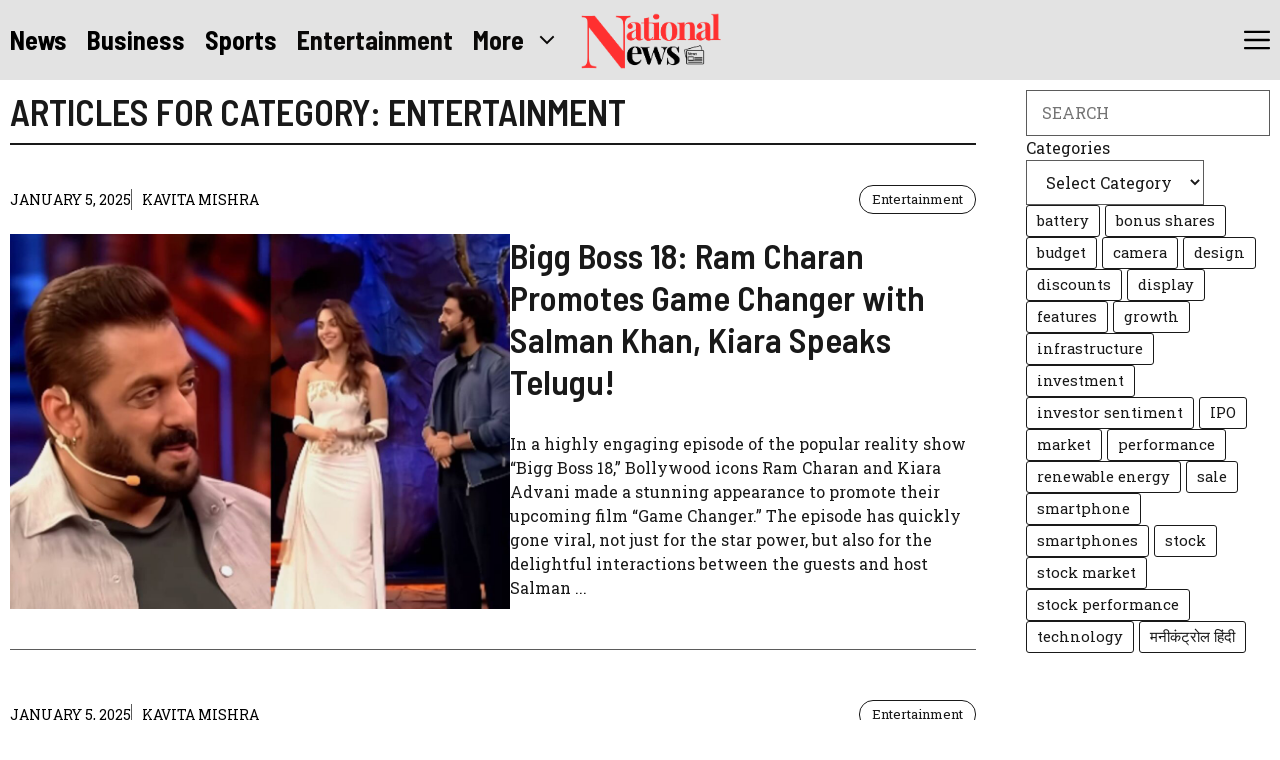

--- FILE ---
content_type: text/html; charset=UTF-8
request_url: https://nationalnews.in/category/entertainment/page/22/
body_size: 21549
content:
<!DOCTYPE html>
<html lang="en-US">
<head>
	<meta charset="UTF-8">
	<title>Entertainment | National News</title>
<meta name="viewport" content="width=device-width, initial-scale=1"><meta name="robots" content="index, follow, max-snippet:-1, max-image-preview:large, max-video-preview:-1">
<link rel="canonical" href="https://nationalnews.in/category/entertainment/page/22/">
<meta property="og:url" content="https://nationalnews.in/category/entertainment/page/22/">
<meta property="og:site_name" content="National News">
<meta property="og:locale" content="en_US">
<meta property="og:type" content="object">
<meta property="og:title" content="Entertainment | National News">
<meta property="fb:pages" content="">
<meta property="fb:admins" content="">
<meta property="fb:app_id" content="">
<meta name="twitter:card" content="summary">
<meta name="twitter:title" content="Entertainment | National News">
<link href='https://fonts.gstatic.com' crossorigin rel='preconnect' />
<link href='https://fonts.googleapis.com' crossorigin rel='preconnect' />
<link rel="alternate" type="application/rss+xml" title="National News &raquo; Feed" href="https://nationalnews.in/feed/" />
<link rel="alternate" type="application/rss+xml" title="National News &raquo; Entertainment Category Feed" href="https://nationalnews.in/category/entertainment/feed/" />
<style id='wp-img-auto-sizes-contain-inline-css'>
img:is([sizes=auto i],[sizes^="auto," i]){contain-intrinsic-size:3000px 1500px}
/*# sourceURL=wp-img-auto-sizes-contain-inline-css */
</style>
<style id='wp-emoji-styles-inline-css'>

	img.wp-smiley, img.emoji {
		display: inline !important;
		border: none !important;
		box-shadow: none !important;
		height: 1em !important;
		width: 1em !important;
		margin: 0 0.07em !important;
		vertical-align: -0.1em !important;
		background: none !important;
		padding: 0 !important;
	}
/*# sourceURL=wp-emoji-styles-inline-css */
</style>
<style id='wp-block-library-inline-css'>
:root{--wp-block-synced-color:#7a00df;--wp-block-synced-color--rgb:122,0,223;--wp-bound-block-color:var(--wp-block-synced-color);--wp-editor-canvas-background:#ddd;--wp-admin-theme-color:#007cba;--wp-admin-theme-color--rgb:0,124,186;--wp-admin-theme-color-darker-10:#006ba1;--wp-admin-theme-color-darker-10--rgb:0,107,160.5;--wp-admin-theme-color-darker-20:#005a87;--wp-admin-theme-color-darker-20--rgb:0,90,135;--wp-admin-border-width-focus:2px}@media (min-resolution:192dpi){:root{--wp-admin-border-width-focus:1.5px}}.wp-element-button{cursor:pointer}:root .has-very-light-gray-background-color{background-color:#eee}:root .has-very-dark-gray-background-color{background-color:#313131}:root .has-very-light-gray-color{color:#eee}:root .has-very-dark-gray-color{color:#313131}:root .has-vivid-green-cyan-to-vivid-cyan-blue-gradient-background{background:linear-gradient(135deg,#00d084,#0693e3)}:root .has-purple-crush-gradient-background{background:linear-gradient(135deg,#34e2e4,#4721fb 50%,#ab1dfe)}:root .has-hazy-dawn-gradient-background{background:linear-gradient(135deg,#faaca8,#dad0ec)}:root .has-subdued-olive-gradient-background{background:linear-gradient(135deg,#fafae1,#67a671)}:root .has-atomic-cream-gradient-background{background:linear-gradient(135deg,#fdd79a,#004a59)}:root .has-nightshade-gradient-background{background:linear-gradient(135deg,#330968,#31cdcf)}:root .has-midnight-gradient-background{background:linear-gradient(135deg,#020381,#2874fc)}:root{--wp--preset--font-size--normal:16px;--wp--preset--font-size--huge:42px}.has-regular-font-size{font-size:1em}.has-larger-font-size{font-size:2.625em}.has-normal-font-size{font-size:var(--wp--preset--font-size--normal)}.has-huge-font-size{font-size:var(--wp--preset--font-size--huge)}.has-text-align-center{text-align:center}.has-text-align-left{text-align:left}.has-text-align-right{text-align:right}.has-fit-text{white-space:nowrap!important}#end-resizable-editor-section{display:none}.aligncenter{clear:both}.items-justified-left{justify-content:flex-start}.items-justified-center{justify-content:center}.items-justified-right{justify-content:flex-end}.items-justified-space-between{justify-content:space-between}.screen-reader-text{border:0;clip-path:inset(50%);height:1px;margin:-1px;overflow:hidden;padding:0;position:absolute;width:1px;word-wrap:normal!important}.screen-reader-text:focus{background-color:#ddd;clip-path:none;color:#444;display:block;font-size:1em;height:auto;left:5px;line-height:normal;padding:15px 23px 14px;text-decoration:none;top:5px;width:auto;z-index:100000}html :where(.has-border-color){border-style:solid}html :where([style*=border-top-color]){border-top-style:solid}html :where([style*=border-right-color]){border-right-style:solid}html :where([style*=border-bottom-color]){border-bottom-style:solid}html :where([style*=border-left-color]){border-left-style:solid}html :where([style*=border-width]){border-style:solid}html :where([style*=border-top-width]){border-top-style:solid}html :where([style*=border-right-width]){border-right-style:solid}html :where([style*=border-bottom-width]){border-bottom-style:solid}html :where([style*=border-left-width]){border-left-style:solid}html :where(img[class*=wp-image-]){height:auto;max-width:100%}:where(figure){margin:0 0 1em}html :where(.is-position-sticky){--wp-admin--admin-bar--position-offset:var(--wp-admin--admin-bar--height,0px)}@media screen and (max-width:600px){html :where(.is-position-sticky){--wp-admin--admin-bar--position-offset:0px}}

/*# sourceURL=wp-block-library-inline-css */
</style><style id='wp-block-categories-inline-css'>
.wp-block-categories{box-sizing:border-box}.wp-block-categories.alignleft{margin-right:2em}.wp-block-categories.alignright{margin-left:2em}.wp-block-categories.wp-block-categories-dropdown.aligncenter{text-align:center}.wp-block-categories .wp-block-categories__label{display:block;width:100%}
/*# sourceURL=https://nationalnews.in/wp-includes/blocks/categories/style.min.css */
</style>
<style id='wp-block-navigation-inline-css'>
.wp-block-navigation{position:relative}.wp-block-navigation ul{margin-bottom:0;margin-left:0;margin-top:0;padding-left:0}.wp-block-navigation ul,.wp-block-navigation ul li{list-style:none;padding:0}.wp-block-navigation .wp-block-navigation-item{align-items:center;background-color:inherit;display:flex;position:relative}.wp-block-navigation .wp-block-navigation-item .wp-block-navigation__submenu-container:empty{display:none}.wp-block-navigation .wp-block-navigation-item__content{display:block;z-index:1}.wp-block-navigation .wp-block-navigation-item__content.wp-block-navigation-item__content{color:inherit}.wp-block-navigation.has-text-decoration-underline .wp-block-navigation-item__content,.wp-block-navigation.has-text-decoration-underline .wp-block-navigation-item__content:active,.wp-block-navigation.has-text-decoration-underline .wp-block-navigation-item__content:focus{text-decoration:underline}.wp-block-navigation.has-text-decoration-line-through .wp-block-navigation-item__content,.wp-block-navigation.has-text-decoration-line-through .wp-block-navigation-item__content:active,.wp-block-navigation.has-text-decoration-line-through .wp-block-navigation-item__content:focus{text-decoration:line-through}.wp-block-navigation :where(a),.wp-block-navigation :where(a:active),.wp-block-navigation :where(a:focus){text-decoration:none}.wp-block-navigation .wp-block-navigation__submenu-icon{align-self:center;background-color:inherit;border:none;color:currentColor;display:inline-block;font-size:inherit;height:.6em;line-height:0;margin-left:.25em;padding:0;width:.6em}.wp-block-navigation .wp-block-navigation__submenu-icon svg{display:inline-block;stroke:currentColor;height:inherit;margin-top:.075em;width:inherit}.wp-block-navigation{--navigation-layout-justification-setting:flex-start;--navigation-layout-direction:row;--navigation-layout-wrap:wrap;--navigation-layout-justify:flex-start;--navigation-layout-align:center}.wp-block-navigation.is-vertical{--navigation-layout-direction:column;--navigation-layout-justify:initial;--navigation-layout-align:flex-start}.wp-block-navigation.no-wrap{--navigation-layout-wrap:nowrap}.wp-block-navigation.items-justified-center{--navigation-layout-justification-setting:center;--navigation-layout-justify:center}.wp-block-navigation.items-justified-center.is-vertical{--navigation-layout-align:center}.wp-block-navigation.items-justified-right{--navigation-layout-justification-setting:flex-end;--navigation-layout-justify:flex-end}.wp-block-navigation.items-justified-right.is-vertical{--navigation-layout-align:flex-end}.wp-block-navigation.items-justified-space-between{--navigation-layout-justification-setting:space-between;--navigation-layout-justify:space-between}.wp-block-navigation .has-child .wp-block-navigation__submenu-container{align-items:normal;background-color:inherit;color:inherit;display:flex;flex-direction:column;opacity:0;position:absolute;z-index:2}@media not (prefers-reduced-motion){.wp-block-navigation .has-child .wp-block-navigation__submenu-container{transition:opacity .1s linear}}.wp-block-navigation .has-child .wp-block-navigation__submenu-container{height:0;overflow:hidden;visibility:hidden;width:0}.wp-block-navigation .has-child .wp-block-navigation__submenu-container>.wp-block-navigation-item>.wp-block-navigation-item__content{display:flex;flex-grow:1;padding:.5em 1em}.wp-block-navigation .has-child .wp-block-navigation__submenu-container>.wp-block-navigation-item>.wp-block-navigation-item__content .wp-block-navigation__submenu-icon{margin-left:auto;margin-right:0}.wp-block-navigation .has-child .wp-block-navigation__submenu-container .wp-block-navigation-item__content{margin:0}.wp-block-navigation .has-child .wp-block-navigation__submenu-container{left:-1px;top:100%}@media (min-width:782px){.wp-block-navigation .has-child .wp-block-navigation__submenu-container .wp-block-navigation__submenu-container{left:100%;top:-1px}.wp-block-navigation .has-child .wp-block-navigation__submenu-container .wp-block-navigation__submenu-container:before{background:#0000;content:"";display:block;height:100%;position:absolute;right:100%;width:.5em}.wp-block-navigation .has-child .wp-block-navigation__submenu-container .wp-block-navigation__submenu-icon{margin-right:.25em}.wp-block-navigation .has-child .wp-block-navigation__submenu-container .wp-block-navigation__submenu-icon svg{transform:rotate(-90deg)}}.wp-block-navigation .has-child .wp-block-navigation-submenu__toggle[aria-expanded=true]~.wp-block-navigation__submenu-container,.wp-block-navigation .has-child:not(.open-on-click):hover>.wp-block-navigation__submenu-container,.wp-block-navigation .has-child:not(.open-on-click):not(.open-on-hover-click):focus-within>.wp-block-navigation__submenu-container{height:auto;min-width:200px;opacity:1;overflow:visible;visibility:visible;width:auto}.wp-block-navigation.has-background .has-child .wp-block-navigation__submenu-container{left:0;top:100%}@media (min-width:782px){.wp-block-navigation.has-background .has-child .wp-block-navigation__submenu-container .wp-block-navigation__submenu-container{left:100%;top:0}}.wp-block-navigation-submenu{display:flex;position:relative}.wp-block-navigation-submenu .wp-block-navigation__submenu-icon svg{stroke:currentColor}button.wp-block-navigation-item__content{background-color:initial;border:none;color:currentColor;font-family:inherit;font-size:inherit;font-style:inherit;font-weight:inherit;letter-spacing:inherit;line-height:inherit;text-align:left;text-transform:inherit}.wp-block-navigation-submenu__toggle{cursor:pointer}.wp-block-navigation-submenu__toggle[aria-expanded=true]+.wp-block-navigation__submenu-icon>svg,.wp-block-navigation-submenu__toggle[aria-expanded=true]>svg{transform:rotate(180deg)}.wp-block-navigation-item.open-on-click .wp-block-navigation-submenu__toggle{padding-left:0;padding-right:.85em}.wp-block-navigation-item.open-on-click .wp-block-navigation-submenu__toggle+.wp-block-navigation__submenu-icon{margin-left:-.6em;pointer-events:none}.wp-block-navigation-item.open-on-click button.wp-block-navigation-item__content:not(.wp-block-navigation-submenu__toggle){padding:0}.wp-block-navigation .wp-block-page-list,.wp-block-navigation__container,.wp-block-navigation__responsive-close,.wp-block-navigation__responsive-container,.wp-block-navigation__responsive-container-content,.wp-block-navigation__responsive-dialog{gap:inherit}:where(.wp-block-navigation.has-background .wp-block-navigation-item a:not(.wp-element-button)),:where(.wp-block-navigation.has-background .wp-block-navigation-submenu a:not(.wp-element-button)){padding:.5em 1em}:where(.wp-block-navigation .wp-block-navigation__submenu-container .wp-block-navigation-item a:not(.wp-element-button)),:where(.wp-block-navigation .wp-block-navigation__submenu-container .wp-block-navigation-submenu a:not(.wp-element-button)),:where(.wp-block-navigation .wp-block-navigation__submenu-container .wp-block-navigation-submenu button.wp-block-navigation-item__content),:where(.wp-block-navigation .wp-block-navigation__submenu-container .wp-block-pages-list__item button.wp-block-navigation-item__content){padding:.5em 1em}.wp-block-navigation.items-justified-right .wp-block-navigation__container .has-child .wp-block-navigation__submenu-container,.wp-block-navigation.items-justified-right .wp-block-page-list>.has-child .wp-block-navigation__submenu-container,.wp-block-navigation.items-justified-space-between .wp-block-page-list>.has-child:last-child .wp-block-navigation__submenu-container,.wp-block-navigation.items-justified-space-between>.wp-block-navigation__container>.has-child:last-child .wp-block-navigation__submenu-container{left:auto;right:0}.wp-block-navigation.items-justified-right .wp-block-navigation__container .has-child .wp-block-navigation__submenu-container .wp-block-navigation__submenu-container,.wp-block-navigation.items-justified-right .wp-block-page-list>.has-child .wp-block-navigation__submenu-container .wp-block-navigation__submenu-container,.wp-block-navigation.items-justified-space-between .wp-block-page-list>.has-child:last-child .wp-block-navigation__submenu-container .wp-block-navigation__submenu-container,.wp-block-navigation.items-justified-space-between>.wp-block-navigation__container>.has-child:last-child .wp-block-navigation__submenu-container .wp-block-navigation__submenu-container{left:-1px;right:-1px}@media (min-width:782px){.wp-block-navigation.items-justified-right .wp-block-navigation__container .has-child .wp-block-navigation__submenu-container .wp-block-navigation__submenu-container,.wp-block-navigation.items-justified-right .wp-block-page-list>.has-child .wp-block-navigation__submenu-container .wp-block-navigation__submenu-container,.wp-block-navigation.items-justified-space-between .wp-block-page-list>.has-child:last-child .wp-block-navigation__submenu-container .wp-block-navigation__submenu-container,.wp-block-navigation.items-justified-space-between>.wp-block-navigation__container>.has-child:last-child .wp-block-navigation__submenu-container .wp-block-navigation__submenu-container{left:auto;right:100%}}.wp-block-navigation:not(.has-background) .wp-block-navigation__submenu-container{background-color:#fff;border:1px solid #00000026}.wp-block-navigation.has-background .wp-block-navigation__submenu-container{background-color:inherit}.wp-block-navigation:not(.has-text-color) .wp-block-navigation__submenu-container{color:#000}.wp-block-navigation__container{align-items:var(--navigation-layout-align,initial);display:flex;flex-direction:var(--navigation-layout-direction,initial);flex-wrap:var(--navigation-layout-wrap,wrap);justify-content:var(--navigation-layout-justify,initial);list-style:none;margin:0;padding-left:0}.wp-block-navigation__container .is-responsive{display:none}.wp-block-navigation__container:only-child,.wp-block-page-list:only-child{flex-grow:1}@keyframes overlay-menu__fade-in-animation{0%{opacity:0;transform:translateY(.5em)}to{opacity:1;transform:translateY(0)}}.wp-block-navigation__responsive-container{bottom:0;display:none;left:0;position:fixed;right:0;top:0}.wp-block-navigation__responsive-container :where(.wp-block-navigation-item a){color:inherit}.wp-block-navigation__responsive-container .wp-block-navigation__responsive-container-content{align-items:var(--navigation-layout-align,initial);display:flex;flex-direction:var(--navigation-layout-direction,initial);flex-wrap:var(--navigation-layout-wrap,wrap);justify-content:var(--navigation-layout-justify,initial)}.wp-block-navigation__responsive-container:not(.is-menu-open.is-menu-open){background-color:inherit!important;color:inherit!important}.wp-block-navigation__responsive-container.is-menu-open{background-color:inherit;display:flex;flex-direction:column}@media not (prefers-reduced-motion){.wp-block-navigation__responsive-container.is-menu-open{animation:overlay-menu__fade-in-animation .1s ease-out;animation-fill-mode:forwards}}.wp-block-navigation__responsive-container.is-menu-open{overflow:auto;padding:clamp(1rem,var(--wp--style--root--padding-top),20rem) clamp(1rem,var(--wp--style--root--padding-right),20rem) clamp(1rem,var(--wp--style--root--padding-bottom),20rem) clamp(1rem,var(--wp--style--root--padding-left),20rem);z-index:100000}.wp-block-navigation__responsive-container.is-menu-open .wp-block-navigation__responsive-container-content{align-items:var(--navigation-layout-justification-setting,inherit);display:flex;flex-direction:column;flex-wrap:nowrap;overflow:visible;padding-top:calc(2rem + 24px)}.wp-block-navigation__responsive-container.is-menu-open .wp-block-navigation__responsive-container-content,.wp-block-navigation__responsive-container.is-menu-open .wp-block-navigation__responsive-container-content .wp-block-navigation__container,.wp-block-navigation__responsive-container.is-menu-open .wp-block-navigation__responsive-container-content .wp-block-page-list{justify-content:flex-start}.wp-block-navigation__responsive-container.is-menu-open .wp-block-navigation__responsive-container-content .wp-block-navigation__submenu-icon{display:none}.wp-block-navigation__responsive-container.is-menu-open .wp-block-navigation__responsive-container-content .has-child .wp-block-navigation__submenu-container{border:none;height:auto;min-width:200px;opacity:1;overflow:initial;padding-left:2rem;padding-right:2rem;position:static;visibility:visible;width:auto}.wp-block-navigation__responsive-container.is-menu-open .wp-block-navigation__responsive-container-content .wp-block-navigation__container,.wp-block-navigation__responsive-container.is-menu-open .wp-block-navigation__responsive-container-content .wp-block-navigation__submenu-container{gap:inherit}.wp-block-navigation__responsive-container.is-menu-open .wp-block-navigation__responsive-container-content .wp-block-navigation__submenu-container{padding-top:var(--wp--style--block-gap,2em)}.wp-block-navigation__responsive-container.is-menu-open .wp-block-navigation__responsive-container-content .wp-block-navigation-item__content{padding:0}.wp-block-navigation__responsive-container.is-menu-open .wp-block-navigation__responsive-container-content .wp-block-navigation-item,.wp-block-navigation__responsive-container.is-menu-open .wp-block-navigation__responsive-container-content .wp-block-navigation__container,.wp-block-navigation__responsive-container.is-menu-open .wp-block-navigation__responsive-container-content .wp-block-page-list{align-items:var(--navigation-layout-justification-setting,initial);display:flex;flex-direction:column}.wp-block-navigation__responsive-container.is-menu-open .wp-block-navigation-item,.wp-block-navigation__responsive-container.is-menu-open .wp-block-navigation-item .wp-block-navigation__submenu-container,.wp-block-navigation__responsive-container.is-menu-open .wp-block-navigation__container,.wp-block-navigation__responsive-container.is-menu-open .wp-block-page-list{background:#0000!important;color:inherit!important}.wp-block-navigation__responsive-container.is-menu-open .wp-block-navigation__submenu-container.wp-block-navigation__submenu-container.wp-block-navigation__submenu-container.wp-block-navigation__submenu-container{left:auto;right:auto}@media (min-width:600px){.wp-block-navigation__responsive-container:not(.hidden-by-default):not(.is-menu-open){background-color:inherit;display:block;position:relative;width:100%;z-index:auto}.wp-block-navigation__responsive-container:not(.hidden-by-default):not(.is-menu-open) .wp-block-navigation__responsive-container-close{display:none}.wp-block-navigation__responsive-container.is-menu-open .wp-block-navigation__submenu-container.wp-block-navigation__submenu-container.wp-block-navigation__submenu-container.wp-block-navigation__submenu-container{left:0}}.wp-block-navigation:not(.has-background) .wp-block-navigation__responsive-container.is-menu-open{background-color:#fff}.wp-block-navigation:not(.has-text-color) .wp-block-navigation__responsive-container.is-menu-open{color:#000}.wp-block-navigation__toggle_button_label{font-size:1rem;font-weight:700}.wp-block-navigation__responsive-container-close,.wp-block-navigation__responsive-container-open{background:#0000;border:none;color:currentColor;cursor:pointer;margin:0;padding:0;text-transform:inherit;vertical-align:middle}.wp-block-navigation__responsive-container-close svg,.wp-block-navigation__responsive-container-open svg{fill:currentColor;display:block;height:24px;pointer-events:none;width:24px}.wp-block-navigation__responsive-container-open{display:flex}.wp-block-navigation__responsive-container-open.wp-block-navigation__responsive-container-open.wp-block-navigation__responsive-container-open{font-family:inherit;font-size:inherit;font-weight:inherit}@media (min-width:600px){.wp-block-navigation__responsive-container-open:not(.always-shown){display:none}}.wp-block-navigation__responsive-container-close{position:absolute;right:0;top:0;z-index:2}.wp-block-navigation__responsive-container-close.wp-block-navigation__responsive-container-close.wp-block-navigation__responsive-container-close{font-family:inherit;font-size:inherit;font-weight:inherit}.wp-block-navigation__responsive-close{width:100%}.has-modal-open .wp-block-navigation__responsive-close{margin-left:auto;margin-right:auto;max-width:var(--wp--style--global--wide-size,100%)}.wp-block-navigation__responsive-close:focus{outline:none}.is-menu-open .wp-block-navigation__responsive-close,.is-menu-open .wp-block-navigation__responsive-container-content,.is-menu-open .wp-block-navigation__responsive-dialog{box-sizing:border-box}.wp-block-navigation__responsive-dialog{position:relative}.has-modal-open .admin-bar .is-menu-open .wp-block-navigation__responsive-dialog{margin-top:46px}@media (min-width:782px){.has-modal-open .admin-bar .is-menu-open .wp-block-navigation__responsive-dialog{margin-top:32px}}html.has-modal-open{overflow:hidden}
/*# sourceURL=https://nationalnews.in/wp-includes/blocks/navigation/style.min.css */
</style>
<style id='wp-block-navigation-link-inline-css'>
.wp-block-navigation .wp-block-navigation-item__label{overflow-wrap:break-word}.wp-block-navigation .wp-block-navigation-item__description{display:none}.link-ui-tools{outline:1px solid #f0f0f0;padding:8px}.link-ui-block-inserter{padding-top:8px}.link-ui-block-inserter__back{margin-left:8px;text-transform:uppercase}
/*# sourceURL=https://nationalnews.in/wp-includes/blocks/navigation-link/style.min.css */
</style>
<style id='wp-block-search-inline-css'>
.wp-block-search__button{margin-left:10px;word-break:normal}.wp-block-search__button.has-icon{line-height:0}.wp-block-search__button svg{height:1.25em;min-height:24px;min-width:24px;width:1.25em;fill:currentColor;vertical-align:text-bottom}:where(.wp-block-search__button){border:1px solid #ccc;padding:6px 10px}.wp-block-search__inside-wrapper{display:flex;flex:auto;flex-wrap:nowrap;max-width:100%}.wp-block-search__label{width:100%}.wp-block-search.wp-block-search__button-only .wp-block-search__button{box-sizing:border-box;display:flex;flex-shrink:0;justify-content:center;margin-left:0;max-width:100%}.wp-block-search.wp-block-search__button-only .wp-block-search__inside-wrapper{min-width:0!important;transition-property:width}.wp-block-search.wp-block-search__button-only .wp-block-search__input{flex-basis:100%;transition-duration:.3s}.wp-block-search.wp-block-search__button-only.wp-block-search__searchfield-hidden,.wp-block-search.wp-block-search__button-only.wp-block-search__searchfield-hidden .wp-block-search__inside-wrapper{overflow:hidden}.wp-block-search.wp-block-search__button-only.wp-block-search__searchfield-hidden .wp-block-search__input{border-left-width:0!important;border-right-width:0!important;flex-basis:0;flex-grow:0;margin:0;min-width:0!important;padding-left:0!important;padding-right:0!important;width:0!important}:where(.wp-block-search__input){appearance:none;border:1px solid #949494;flex-grow:1;font-family:inherit;font-size:inherit;font-style:inherit;font-weight:inherit;letter-spacing:inherit;line-height:inherit;margin-left:0;margin-right:0;min-width:3rem;padding:8px;text-decoration:unset!important;text-transform:inherit}:where(.wp-block-search__button-inside .wp-block-search__inside-wrapper){background-color:#fff;border:1px solid #949494;box-sizing:border-box;padding:4px}:where(.wp-block-search__button-inside .wp-block-search__inside-wrapper) .wp-block-search__input{border:none;border-radius:0;padding:0 4px}:where(.wp-block-search__button-inside .wp-block-search__inside-wrapper) .wp-block-search__input:focus{outline:none}:where(.wp-block-search__button-inside .wp-block-search__inside-wrapper) :where(.wp-block-search__button){padding:4px 8px}.wp-block-search.aligncenter .wp-block-search__inside-wrapper{margin:auto}.wp-block[data-align=right] .wp-block-search.wp-block-search__button-only .wp-block-search__inside-wrapper{float:right}
/*# sourceURL=https://nationalnews.in/wp-includes/blocks/search/style.min.css */
</style>
<style id='wp-block-tag-cloud-inline-css'>
.wp-block-tag-cloud{box-sizing:border-box}.wp-block-tag-cloud.aligncenter{justify-content:center;text-align:center}.wp-block-tag-cloud a{display:inline-block;margin-right:5px}.wp-block-tag-cloud span{display:inline-block;margin-left:5px;text-decoration:none}:root :where(.wp-block-tag-cloud.is-style-outline){display:flex;flex-wrap:wrap;gap:1ch}:root :where(.wp-block-tag-cloud.is-style-outline a){border:1px solid;font-size:unset!important;margin-right:0;padding:1ch 2ch;text-decoration:none!important}
/*# sourceURL=https://nationalnews.in/wp-includes/blocks/tag-cloud/style.min.css */
</style>
<style id='global-styles-inline-css'>
:root{--wp--preset--aspect-ratio--square: 1;--wp--preset--aspect-ratio--4-3: 4/3;--wp--preset--aspect-ratio--3-4: 3/4;--wp--preset--aspect-ratio--3-2: 3/2;--wp--preset--aspect-ratio--2-3: 2/3;--wp--preset--aspect-ratio--16-9: 16/9;--wp--preset--aspect-ratio--9-16: 9/16;--wp--preset--color--black: #000000;--wp--preset--color--cyan-bluish-gray: #abb8c3;--wp--preset--color--white: #ffffff;--wp--preset--color--pale-pink: #f78da7;--wp--preset--color--vivid-red: #cf2e2e;--wp--preset--color--luminous-vivid-orange: #ff6900;--wp--preset--color--luminous-vivid-amber: #fcb900;--wp--preset--color--light-green-cyan: #7bdcb5;--wp--preset--color--vivid-green-cyan: #00d084;--wp--preset--color--pale-cyan-blue: #8ed1fc;--wp--preset--color--vivid-cyan-blue: #0693e3;--wp--preset--color--vivid-purple: #9b51e0;--wp--preset--color--contrast: var(--contrast);--wp--preset--color--contrast-2: var(--contrast-2);--wp--preset--color--base: var(--base);--wp--preset--color--accent: var(--accent);--wp--preset--color--accent-2: var(--accent-2);--wp--preset--gradient--vivid-cyan-blue-to-vivid-purple: linear-gradient(135deg,rgb(6,147,227) 0%,rgb(155,81,224) 100%);--wp--preset--gradient--light-green-cyan-to-vivid-green-cyan: linear-gradient(135deg,rgb(122,220,180) 0%,rgb(0,208,130) 100%);--wp--preset--gradient--luminous-vivid-amber-to-luminous-vivid-orange: linear-gradient(135deg,rgb(252,185,0) 0%,rgb(255,105,0) 100%);--wp--preset--gradient--luminous-vivid-orange-to-vivid-red: linear-gradient(135deg,rgb(255,105,0) 0%,rgb(207,46,46) 100%);--wp--preset--gradient--very-light-gray-to-cyan-bluish-gray: linear-gradient(135deg,rgb(238,238,238) 0%,rgb(169,184,195) 100%);--wp--preset--gradient--cool-to-warm-spectrum: linear-gradient(135deg,rgb(74,234,220) 0%,rgb(151,120,209) 20%,rgb(207,42,186) 40%,rgb(238,44,130) 60%,rgb(251,105,98) 80%,rgb(254,248,76) 100%);--wp--preset--gradient--blush-light-purple: linear-gradient(135deg,rgb(255,206,236) 0%,rgb(152,150,240) 100%);--wp--preset--gradient--blush-bordeaux: linear-gradient(135deg,rgb(254,205,165) 0%,rgb(254,45,45) 50%,rgb(107,0,62) 100%);--wp--preset--gradient--luminous-dusk: linear-gradient(135deg,rgb(255,203,112) 0%,rgb(199,81,192) 50%,rgb(65,88,208) 100%);--wp--preset--gradient--pale-ocean: linear-gradient(135deg,rgb(255,245,203) 0%,rgb(182,227,212) 50%,rgb(51,167,181) 100%);--wp--preset--gradient--electric-grass: linear-gradient(135deg,rgb(202,248,128) 0%,rgb(113,206,126) 100%);--wp--preset--gradient--midnight: linear-gradient(135deg,rgb(2,3,129) 0%,rgb(40,116,252) 100%);--wp--preset--font-size--small: 13px;--wp--preset--font-size--medium: 20px;--wp--preset--font-size--large: 36px;--wp--preset--font-size--x-large: 42px;--wp--preset--spacing--20: 0.44rem;--wp--preset--spacing--30: 0.67rem;--wp--preset--spacing--40: 1rem;--wp--preset--spacing--50: 1.5rem;--wp--preset--spacing--60: 2.25rem;--wp--preset--spacing--70: 3.38rem;--wp--preset--spacing--80: 5.06rem;--wp--preset--shadow--natural: 6px 6px 9px rgba(0, 0, 0, 0.2);--wp--preset--shadow--deep: 12px 12px 50px rgba(0, 0, 0, 0.4);--wp--preset--shadow--sharp: 6px 6px 0px rgba(0, 0, 0, 0.2);--wp--preset--shadow--outlined: 6px 6px 0px -3px rgb(255, 255, 255), 6px 6px rgb(0, 0, 0);--wp--preset--shadow--crisp: 6px 6px 0px rgb(0, 0, 0);}:where(.is-layout-flex){gap: 0.5em;}:where(.is-layout-grid){gap: 0.5em;}body .is-layout-flex{display: flex;}.is-layout-flex{flex-wrap: wrap;align-items: center;}.is-layout-flex > :is(*, div){margin: 0;}body .is-layout-grid{display: grid;}.is-layout-grid > :is(*, div){margin: 0;}:where(.wp-block-columns.is-layout-flex){gap: 2em;}:where(.wp-block-columns.is-layout-grid){gap: 2em;}:where(.wp-block-post-template.is-layout-flex){gap: 1.25em;}:where(.wp-block-post-template.is-layout-grid){gap: 1.25em;}.has-black-color{color: var(--wp--preset--color--black) !important;}.has-cyan-bluish-gray-color{color: var(--wp--preset--color--cyan-bluish-gray) !important;}.has-white-color{color: var(--wp--preset--color--white) !important;}.has-pale-pink-color{color: var(--wp--preset--color--pale-pink) !important;}.has-vivid-red-color{color: var(--wp--preset--color--vivid-red) !important;}.has-luminous-vivid-orange-color{color: var(--wp--preset--color--luminous-vivid-orange) !important;}.has-luminous-vivid-amber-color{color: var(--wp--preset--color--luminous-vivid-amber) !important;}.has-light-green-cyan-color{color: var(--wp--preset--color--light-green-cyan) !important;}.has-vivid-green-cyan-color{color: var(--wp--preset--color--vivid-green-cyan) !important;}.has-pale-cyan-blue-color{color: var(--wp--preset--color--pale-cyan-blue) !important;}.has-vivid-cyan-blue-color{color: var(--wp--preset--color--vivid-cyan-blue) !important;}.has-vivid-purple-color{color: var(--wp--preset--color--vivid-purple) !important;}.has-black-background-color{background-color: var(--wp--preset--color--black) !important;}.has-cyan-bluish-gray-background-color{background-color: var(--wp--preset--color--cyan-bluish-gray) !important;}.has-white-background-color{background-color: var(--wp--preset--color--white) !important;}.has-pale-pink-background-color{background-color: var(--wp--preset--color--pale-pink) !important;}.has-vivid-red-background-color{background-color: var(--wp--preset--color--vivid-red) !important;}.has-luminous-vivid-orange-background-color{background-color: var(--wp--preset--color--luminous-vivid-orange) !important;}.has-luminous-vivid-amber-background-color{background-color: var(--wp--preset--color--luminous-vivid-amber) !important;}.has-light-green-cyan-background-color{background-color: var(--wp--preset--color--light-green-cyan) !important;}.has-vivid-green-cyan-background-color{background-color: var(--wp--preset--color--vivid-green-cyan) !important;}.has-pale-cyan-blue-background-color{background-color: var(--wp--preset--color--pale-cyan-blue) !important;}.has-vivid-cyan-blue-background-color{background-color: var(--wp--preset--color--vivid-cyan-blue) !important;}.has-vivid-purple-background-color{background-color: var(--wp--preset--color--vivid-purple) !important;}.has-black-border-color{border-color: var(--wp--preset--color--black) !important;}.has-cyan-bluish-gray-border-color{border-color: var(--wp--preset--color--cyan-bluish-gray) !important;}.has-white-border-color{border-color: var(--wp--preset--color--white) !important;}.has-pale-pink-border-color{border-color: var(--wp--preset--color--pale-pink) !important;}.has-vivid-red-border-color{border-color: var(--wp--preset--color--vivid-red) !important;}.has-luminous-vivid-orange-border-color{border-color: var(--wp--preset--color--luminous-vivid-orange) !important;}.has-luminous-vivid-amber-border-color{border-color: var(--wp--preset--color--luminous-vivid-amber) !important;}.has-light-green-cyan-border-color{border-color: var(--wp--preset--color--light-green-cyan) !important;}.has-vivid-green-cyan-border-color{border-color: var(--wp--preset--color--vivid-green-cyan) !important;}.has-pale-cyan-blue-border-color{border-color: var(--wp--preset--color--pale-cyan-blue) !important;}.has-vivid-cyan-blue-border-color{border-color: var(--wp--preset--color--vivid-cyan-blue) !important;}.has-vivid-purple-border-color{border-color: var(--wp--preset--color--vivid-purple) !important;}.has-vivid-cyan-blue-to-vivid-purple-gradient-background{background: var(--wp--preset--gradient--vivid-cyan-blue-to-vivid-purple) !important;}.has-light-green-cyan-to-vivid-green-cyan-gradient-background{background: var(--wp--preset--gradient--light-green-cyan-to-vivid-green-cyan) !important;}.has-luminous-vivid-amber-to-luminous-vivid-orange-gradient-background{background: var(--wp--preset--gradient--luminous-vivid-amber-to-luminous-vivid-orange) !important;}.has-luminous-vivid-orange-to-vivid-red-gradient-background{background: var(--wp--preset--gradient--luminous-vivid-orange-to-vivid-red) !important;}.has-very-light-gray-to-cyan-bluish-gray-gradient-background{background: var(--wp--preset--gradient--very-light-gray-to-cyan-bluish-gray) !important;}.has-cool-to-warm-spectrum-gradient-background{background: var(--wp--preset--gradient--cool-to-warm-spectrum) !important;}.has-blush-light-purple-gradient-background{background: var(--wp--preset--gradient--blush-light-purple) !important;}.has-blush-bordeaux-gradient-background{background: var(--wp--preset--gradient--blush-bordeaux) !important;}.has-luminous-dusk-gradient-background{background: var(--wp--preset--gradient--luminous-dusk) !important;}.has-pale-ocean-gradient-background{background: var(--wp--preset--gradient--pale-ocean) !important;}.has-electric-grass-gradient-background{background: var(--wp--preset--gradient--electric-grass) !important;}.has-midnight-gradient-background{background: var(--wp--preset--gradient--midnight) !important;}.has-small-font-size{font-size: var(--wp--preset--font-size--small) !important;}.has-medium-font-size{font-size: var(--wp--preset--font-size--medium) !important;}.has-large-font-size{font-size: var(--wp--preset--font-size--large) !important;}.has-x-large-font-size{font-size: var(--wp--preset--font-size--x-large) !important;}
/*# sourceURL=global-styles-inline-css */
</style>
<style id='core-block-supports-inline-css'>
.wp-container-core-navigation-is-layout-8cf370e7{flex-direction:column;align-items:flex-start;}
/*# sourceURL=core-block-supports-inline-css */
</style>

<style id='classic-theme-styles-inline-css'>
/*! This file is auto-generated */
.wp-block-button__link{color:#fff;background-color:#32373c;border-radius:9999px;box-shadow:none;text-decoration:none;padding:calc(.667em + 2px) calc(1.333em + 2px);font-size:1.125em}.wp-block-file__button{background:#32373c;color:#fff;text-decoration:none}
/*# sourceURL=/wp-includes/css/classic-themes.min.css */
</style>
<link rel='stylesheet' id='generate-style-css' href='https://nationalnews.in/wp-content/themes/generatepress/assets/css/main.min.css?ver=3.6.0' media='all' />
<style id='generate-style-inline-css'>
body{background-color:var(--base);color:var(--contrast);}a{color:var(--accent);}a:hover, a:focus, a:active{color:var(--contrast);}.grid-container{max-width:2600px;}.wp-block-group__inner-container{max-width:2600px;margin-left:auto;margin-right:auto;}.dropdown-click .main-navigation ul ul{display:none;visibility:hidden;}.dropdown-click .main-navigation ul ul ul.toggled-on{left:0;top:auto;position:relative;box-shadow:none;border-bottom:1px solid rgba(0,0,0,0.05);}.dropdown-click .main-navigation ul ul li:last-child > ul.toggled-on{border-bottom:0;}.dropdown-click .main-navigation ul.toggled-on, .dropdown-click .main-navigation ul li.sfHover > ul.toggled-on{display:block;left:auto;right:auto;opacity:1;visibility:visible;pointer-events:auto;height:auto;overflow:visible;float:none;}.dropdown-click .main-navigation.sub-menu-left .sub-menu.toggled-on, .dropdown-click .main-navigation.sub-menu-left ul li.sfHover > ul.toggled-on{right:0;}.dropdown-click nav ul ul ul{background-color:transparent;}.dropdown-click .widget-area .main-navigation ul ul{top:auto;position:absolute;float:none;width:100%;left:-99999px;}.dropdown-click .widget-area .main-navigation ul ul.toggled-on{position:relative;left:0;right:0;}.dropdown-click .widget-area.sidebar .main-navigation ul li.sfHover ul, .dropdown-click .widget-area.sidebar .main-navigation ul li:hover ul{right:0;left:0;}.dropdown-click .sfHover > a > .dropdown-menu-toggle > .gp-icon svg{transform:rotate(180deg);}.menu-item-has-children  .dropdown-menu-toggle[role="presentation"]{pointer-events:none;}:root{--contrast:#191919;--contrast-2:#5b5b5b;--base:#ffffff;--accent:#000000;--accent-2:#fffafa;}:root .has-contrast-color{color:var(--contrast);}:root .has-contrast-background-color{background-color:var(--contrast);}:root .has-contrast-2-color{color:var(--contrast-2);}:root .has-contrast-2-background-color{background-color:var(--contrast-2);}:root .has-base-color{color:var(--base);}:root .has-base-background-color{background-color:var(--base);}:root .has-accent-color{color:var(--accent);}:root .has-accent-background-color{background-color:var(--accent);}:root .has-accent-2-color{color:var(--accent-2);}:root .has-accent-2-background-color{background-color:var(--accent-2);}h1{font-family:Barlow Semi Condensed, sans-serif;font-weight:600;font-size:42px;}@media (max-width:768px){h1{font-size:35px;}}h2{font-family:Barlow Semi Condensed, sans-serif;font-weight:600;font-size:35px;}@media (max-width:768px){h2{font-size:30px;}}h3{font-family:Barlow Semi Condensed, sans-serif;font-weight:600;font-size:29px;}@media (max-width:768px){h3{font-size:24px;}}h4{font-family:Barlow Semi Condensed, sans-serif;font-weight:600;font-size:24px;}@media (max-width:768px){h4{font-size:22px;}}h5{font-family:Barlow Semi Condensed, sans-serif;font-weight:600;font-size:20px;}@media (max-width:768px){h5{font-size:19px;}}h6{font-family:Barlow Semi Condensed, sans-serif;font-weight:600;font-size:18px;}@media (max-width:768px){h6{font-size:17px;}}body, button, input, select, textarea{font-family:Roboto Slab, serif;font-size:16px;}.main-title{font-family:Barlow Semi Condensed, sans-serif;text-transform:uppercase;font-size:70px;}@media (max-width: 1024px){.main-title{font-size:60px;}}.main-navigation a, .main-navigation .menu-toggle, .main-navigation .menu-bar-items{font-family:Barlow Semi Condensed, sans-serif;font-weight:700;font-size:26px;}button:not(.menu-toggle),html input[type="button"],input[type="reset"],input[type="submit"],.button,.wp-block-button .wp-block-button__link{font-family:inherit;text-transform:uppercase;}.top-bar{background-color:var(--contrast);color:var(--base);}.top-bar a{color:var(--base);}.top-bar a:hover{color:var(--accent);}.site-header{background-color:var(--accent);color:var(--base);}.site-header a{color:var(--base);}.site-header a:hover{color:#f1f1f1;}.main-title a,.main-title a:hover{color:var(--base);}.site-description{color:var(--accent);}.main-navigation,.main-navigation ul ul{background-color:#e3e3e3;}.main-navigation .main-nav ul li a, .main-navigation .menu-toggle, .main-navigation .menu-bar-items{color:#000000;}.main-navigation .main-nav ul li:not([class*="current-menu-"]):hover > a, .main-navigation .main-nav ul li:not([class*="current-menu-"]):focus > a, .main-navigation .main-nav ul li.sfHover:not([class*="current-menu-"]) > a, .main-navigation .menu-bar-item:hover > a, .main-navigation .menu-bar-item.sfHover > a{color:#131210;}button.menu-toggle:hover,button.menu-toggle:focus{color:#000000;}.main-navigation .main-nav ul li[class*="current-menu-"] > a{color:#0a0908;}.navigation-search input[type="search"],.navigation-search input[type="search"]:active, .navigation-search input[type="search"]:focus, .main-navigation .main-nav ul li.search-item.active > a, .main-navigation .menu-bar-items .search-item.active > a{color:#131210;}.main-navigation ul ul{background-color:var(--accent);}.main-navigation .main-nav ul ul li:not([class*="current-menu-"]):hover > a,.main-navigation .main-nav ul ul li:not([class*="current-menu-"]):focus > a, .main-navigation .main-nav ul ul li.sfHover:not([class*="current-menu-"]) > a{background-color:#5e5c58;}.main-navigation .main-nav ul ul li[class*="current-menu-"] > a{background-color:#73726a;}.separate-containers .inside-article, .separate-containers .comments-area, .separate-containers .page-header, .one-container .container, .separate-containers .paging-navigation, .inside-page-header{background-color:#ffffff;}.entry-title a{color:#222222;}.entry-title a:hover{color:#55555e;}.entry-meta{color:#595959;}.sidebar .widget{color:var(--contrast);background-color:#ffffff;}.sidebar .widget a{color:var(--accent);}.sidebar .widget a:hover{color:var(--contrast);}.sidebar .widget .widget-title{color:var(--contrast);}.footer-widgets{color:#faf600;background-color:var(--base);}.footer-widgets a{color:#f7ff00;}.footer-widgets a:hover{color:#f7ff10;}.footer-widgets .widget-title{color:var(--contrast);}.site-info{color:#fffb0b;background-color:var(--accent);}.site-info a{color:#eeff00;}.site-info a:hover{color:#cfbf30;}.footer-bar .widget_nav_menu .current-menu-item a{color:#cfbf30;}input[type="text"],input[type="email"],input[type="url"],input[type="password"],input[type="search"],input[type="tel"],input[type="number"],textarea,select{color:var(--contrast);background-color:var(--base);border-color:var(--contrast-2);}input[type="text"]:focus,input[type="email"]:focus,input[type="url"]:focus,input[type="password"]:focus,input[type="search"]:focus,input[type="tel"]:focus,input[type="number"]:focus,textarea:focus,select:focus{color:var(--contrast);background-color:var(--base);border-color:var(--contrast);}button,html input[type="button"],input[type="reset"],input[type="submit"],a.button,a.wp-block-button__link:not(.has-background){color:var(--base);background-color:var(--accent);}button:hover,html input[type="button"]:hover,input[type="reset"]:hover,input[type="submit"]:hover,a.button:hover,button:focus,html input[type="button"]:focus,input[type="reset"]:focus,input[type="submit"]:focus,a.button:focus,a.wp-block-button__link:not(.has-background):active,a.wp-block-button__link:not(.has-background):focus,a.wp-block-button__link:not(.has-background):hover{color:var(--base);background-color:var(--contrast);}a.generate-back-to-top{background-color:rgba( 0,0,0,0.4 );color:#ffffff;}a.generate-back-to-top:hover,a.generate-back-to-top:focus{background-color:rgba( 0,0,0,0.6 );color:#ffffff;}:root{--gp-search-modal-bg-color:var(--base);--gp-search-modal-text-color:var(--contrast-2);--gp-search-modal-overlay-bg-color:rgba(26,26,26,0.8);}@media (max-width: 815px){.main-navigation .menu-bar-item:hover > a, .main-navigation .menu-bar-item.sfHover > a{background:none;color:#000000;}}.nav-below-header .main-navigation .inside-navigation.grid-container, .nav-above-header .main-navigation .inside-navigation.grid-container{padding:0px 30px 0px 30px;}.separate-containers .inside-article, .separate-containers .comments-area, .separate-containers .page-header, .separate-containers .paging-navigation, .one-container .site-content, .inside-page-header{padding:10px;}.site-main .wp-block-group__inner-container{padding:10px;}.separate-containers .paging-navigation{padding-top:20px;padding-bottom:20px;}.entry-content .alignwide, body:not(.no-sidebar) .entry-content .alignfull{margin-left:-10px;width:calc(100% + 20px);max-width:calc(100% + 20px);}.one-container.right-sidebar .site-main,.one-container.both-right .site-main{margin-right:10px;}.one-container.left-sidebar .site-main,.one-container.both-left .site-main{margin-left:10px;}.one-container.both-sidebars .site-main{margin:0px 10px 0px 10px;}.sidebar .widget, .page-header, .widget-area .main-navigation, .site-main > *{margin-bottom:0px;}.separate-containers .site-main{margin:0px;}.both-right .inside-left-sidebar,.both-left .inside-left-sidebar{margin-right:0px;}.both-right .inside-right-sidebar,.both-left .inside-right-sidebar{margin-left:0px;}.one-container.archive .post:not(:last-child):not(.is-loop-template-item), .one-container.blog .post:not(:last-child):not(.is-loop-template-item){padding-bottom:10px;}.separate-containers .featured-image{margin-top:0px;}.separate-containers .inside-right-sidebar, .separate-containers .inside-left-sidebar{margin-top:0px;margin-bottom:0px;}.main-navigation .main-nav ul li a,.menu-toggle,.main-navigation .menu-bar-item > a{padding-left:10px;padding-right:10px;line-height:80px;}.main-navigation .main-nav ul ul li a{padding:20px 10px 20px 10px;}.navigation-search input[type="search"]{height:80px;}.rtl .menu-item-has-children .dropdown-menu-toggle{padding-left:10px;}.menu-item-has-children .dropdown-menu-toggle{padding-right:10px;}.menu-item-has-children ul .dropdown-menu-toggle{padding-top:20px;padding-bottom:20px;margin-top:-20px;}.rtl .main-navigation .main-nav ul li.menu-item-has-children > a{padding-right:10px;}@media (max-width:768px){.separate-containers .inside-article, .separate-containers .comments-area, .separate-containers .page-header, .separate-containers .paging-navigation, .one-container .site-content, .inside-page-header{padding:40px 20px 40px 20px;}.site-main .wp-block-group__inner-container{padding:40px 20px 40px 20px;}.inside-top-bar{padding-right:30px;padding-left:30px;}.inside-header{padding-right:30px;padding-left:30px;}.widget-area .widget{padding-top:30px;padding-right:30px;padding-bottom:30px;padding-left:30px;}.footer-widgets-container{padding-top:30px;padding-right:30px;padding-bottom:30px;padding-left:30px;}.inside-site-info{padding-right:30px;padding-left:30px;}.entry-content .alignwide, body:not(.no-sidebar) .entry-content .alignfull{margin-left:-20px;width:calc(100% + 40px);max-width:calc(100% + 40px);}.one-container .site-main .paging-navigation{margin-bottom:0px;}}/* End cached CSS */.is-right-sidebar{width:20%;}.is-left-sidebar{width:20%;}.site-content .content-area{width:80%;}@media (max-width: 815px){.main-navigation .menu-toggle,.sidebar-nav-mobile:not(#sticky-placeholder){display:block;}.main-navigation ul,.gen-sidebar-nav,.main-navigation:not(.slideout-navigation):not(.toggled) .main-nav > ul,.has-inline-mobile-toggle #site-navigation .inside-navigation > *:not(.navigation-search):not(.main-nav){display:none;}.nav-align-right .inside-navigation,.nav-align-center .inside-navigation{justify-content:space-between;}}
.dynamic-author-image-rounded{border-radius:100%;}.dynamic-featured-image, .dynamic-author-image{vertical-align:middle;}.one-container.blog .dynamic-content-template:not(:last-child), .one-container.archive .dynamic-content-template:not(:last-child){padding-bottom:0px;}.dynamic-entry-excerpt > p:last-child{margin-bottom:0px;}
.main-navigation .main-nav ul li a,.menu-toggle,.main-navigation .menu-bar-item > a{transition: line-height 300ms ease}.main-navigation.toggled .main-nav > ul{background-color: #e3e3e3}.sticky-enabled .gen-sidebar-nav.is_stuck .main-navigation {margin-bottom: 0px;}.sticky-enabled .gen-sidebar-nav.is_stuck {z-index: 500;}.sticky-enabled .main-navigation.is_stuck {box-shadow: 0 2px 2px -2px rgba(0, 0, 0, .2);}.navigation-stick:not(.gen-sidebar-nav) {left: 0;right: 0;width: 100% !important;}.nav-float-right .navigation-stick {width: 100% !important;left: 0;}.nav-float-right .navigation-stick .navigation-branding {margin-right: auto;}.main-navigation.has-sticky-branding:not(.grid-container) .inside-navigation:not(.grid-container) .navigation-branding{margin-left: 10px;}
@media (max-width: 815px){.main-navigation .main-nav ul li a,.main-navigation .menu-toggle,.main-navigation .mobile-bar-items a,.main-navigation .menu-bar-item > a{line-height:53px;}.main-navigation .site-logo.navigation-logo img, .mobile-header-navigation .site-logo.mobile-header-logo img, .navigation-search input[type="search"]{height:53px;}}.main-navigation.slideout-navigation .main-nav > ul > li > a{line-height:50px;}
/*# sourceURL=generate-style-inline-css */
</style>
<link rel='stylesheet' id='generate-google-fonts-css' href='https://fonts.googleapis.com/css?family=Barlow+Semi+Condensed%3A100%2C100italic%2C200%2C200italic%2C300%2C300italic%2Cregular%2Citalic%2C500%2C500italic%2C600%2C600italic%2C700%2C700italic%2C800%2C800italic%2C900%2C900italic%7CRoboto+Slab%3A100%2C200%2C300%2Cregular%2C500%2C600%2C700%2C800%2C900&#038;display=auto&#038;ver=3.6.0' media='all' />
<style id='generateblocks-inline-css'>
.gb-container-4f04a80a{padding:100px 40px 30px;background-color:var(--accent);}.gb-grid-wrapper > .gb-grid-column-1afcc488{width:50%;}.gb-grid-wrapper > .gb-grid-column-bd1fd6bf{width:22%;}.gb-container-6b2ee477{display:flex;flex-wrap:wrap;column-gap:10px;row-gap:10px;}.gb-grid-wrapper > .gb-grid-column-483d660a{width:22%;}.gb-container-8a613882{padding-bottom:40px;margin-top:40px;border-bottom:1px solid var(--contrast-2);}.gb-container-53d1b47c{display:flex;flex-wrap:wrap;align-items:center;justify-content:space-between;column-gap:20px;row-gap:10px;margin-bottom:20px;}.gb-container-2c24994e{display:flex;align-items:center;column-gap:10px;}.gb-container-56345c03{display:flex;flex-wrap:wrap;column-gap:10px;row-gap:10px;}.gb-container-f370ddd8{display:flex;column-gap:30px;}.gb-container-0d891dbb{min-width:500px;}.gb-container-d83995fa{display:flex;flex-direction:column;row-gap:40px;}.gb-grid-wrapper-ab6893f3{display:flex;flex-wrap:wrap;margin-left:-80px;}.gb-grid-wrapper-ab6893f3 > .gb-grid-column{box-sizing:border-box;padding-left:80px;}h2.gb-headline-0d1973d5{font-size:30px;color:var(--base);}p.gb-headline-9f4789fe{color:#ffffff;}p.gb-headline-9f4789fe a{color:#efe334;}h3.gb-headline-b46aef32{font-size:30px;text-transform:uppercase;margin-top:10px;color:var(--base);}h3.gb-headline-aee4f2d8{font-size:30px;text-transform:uppercase;margin-top:10px;color:var(--base);}p.gb-headline-15755ef3{font-size:15px;text-align:center;margin-top:60px;margin-bottom:0px;color:var(--base);}p.gb-headline-15755ef3 a{color:var(--base);}p.gb-headline-15755ef3 a:hover{color:var(--contrast);}p.gb-headline-783a4fe6{font-size:14px;text-transform:uppercase;margin-bottom:0px;color:var(--accent);}p.gb-headline-e9f8ecb0{font-size:14px;text-transform:uppercase;padding-left:10px;margin-bottom:0px;border-left:1px solid var(--contrast-2);color:var(--accent);}p.gb-headline-e9f8ecb0 a{color:var(--accent);}p.gb-headline-e9f8ecb0 a:hover{color:var(--contrast);}h2.gb-headline-124e4600{margin-bottom:30px;color:var(--contrast);}h2.gb-headline-124e4600 a{color:var(--contrast);}h2.gb-headline-124e4600 a:hover{color:var(--accent);}p.gb-headline-3226c6ba{margin-bottom:0px;}h1.gb-headline-41112327{font-size:36px;text-transform:uppercase;padding-bottom:10px;margin-bottom:40px;border-bottom-width:2px;border-bottom-style:solid;}a.gb-button-b1103ca4{font-size:13px;padding:4px 12px;border-radius:9999px;border:1px solid var(--contrast);background-color:var(--base);color:var(--contrast);text-decoration:none;}a.gb-button-b1103ca4:hover, a.gb-button-b1103ca4:active, a.gb-button-b1103ca4:focus{border-color:var(--contrast);background-color:var(--contrast);color:var(--base);}.gb-image-f85ef9fd{object-fit:cover;vertical-align:middle;}@media (max-width: 1024px) {.gb-grid-wrapper > .gb-grid-column-1afcc488{width:100%;}.gb-grid-wrapper > .gb-grid-column-bd1fd6bf{width:50%;}.gb-grid-wrapper > .gb-grid-column-483d660a{width:50%;}.gb-container-f370ddd8{flex-direction:column;}.gb-container-0d891dbb{min-width:100%;}.gb-grid-wrapper-ab6893f3{row-gap:80px;}.gb-block-image-f85ef9fd{margin-bottom:10px;}}@media (max-width: 767px) {.gb-container-4f04a80a{padding-top:60px;padding-right:20px;padding-left:20px;}.gb-grid-wrapper > .gb-grid-column-1afcc488{width:100%;}.gb-grid-wrapper > .gb-grid-column-bd1fd6bf{width:100%;}.gb-grid-wrapper > .gb-grid-column-483d660a{width:100%;}.gb-container-2c24994e{flex-wrap:wrap;row-gap:10px;}.gb-container-c6c1c2a0{width:100%;}.gb-grid-wrapper > .gb-grid-column-c6c1c2a0{width:100%;}}:root{--gb-container-width:2600px;}.gb-container .wp-block-image img{vertical-align:middle;}.gb-grid-wrapper .wp-block-image{margin-bottom:0;}.gb-highlight{background:none;}.gb-shape{line-height:0;}
/*# sourceURL=generateblocks-inline-css */
</style>
<link rel='stylesheet' id='generate-blog-images-css' href='https://nationalnews.in/wp-content/plugins/gp-premium/blog/functions/css/featured-images.min.css?ver=2.5.0' media='all' />
<link rel='stylesheet' id='generate-offside-css' href='https://nationalnews.in/wp-content/plugins/gp-premium/menu-plus/functions/css/offside.min.css?ver=2.5.0' media='all' />
<style id='generate-offside-inline-css'>
:root{--gp-slideout-width:265px;}.slideout-navigation, .slideout-navigation a{color:#000000;}.slideout-navigation button.slideout-exit{color:#000000;padding-left:10px;padding-right:10px;}.slide-opened nav.toggled .menu-toggle:before{display:none;}@media (max-width: 815px){.menu-bar-item.slideout-toggle{display:none;}}
.slideout-navigation.main-navigation .main-nav ul li a{text-transform:uppercase;font-size:26px;}@media (max-width:768px){.slideout-navigation.main-navigation .main-nav ul li a{font-size:20px;}}
/*# sourceURL=generate-offside-inline-css */
</style>
<link rel='stylesheet' id='generate-navigation-branding-css' href='https://nationalnews.in/wp-content/plugins/gp-premium/menu-plus/functions/css/navigation-branding-flex.min.css?ver=2.5.0' media='all' />
<style id='generate-navigation-branding-inline-css'>
.main-navigation.has-branding .inside-navigation.grid-container, .main-navigation.has-branding.grid-container .inside-navigation:not(.grid-container){padding:0px 10px 0px 10px;}.main-navigation.has-branding:not(.grid-container) .inside-navigation:not(.grid-container) .navigation-branding{margin-left:10px;}.navigation-branding img, .site-logo.mobile-header-logo img{height:80px;width:auto;}.navigation-branding .main-title{line-height:80px;}@media (max-width: 815px){.main-navigation.has-branding.nav-align-center .menu-bar-items, .main-navigation.has-sticky-branding.navigation-stick.nav-align-center .menu-bar-items{margin-left:auto;}.navigation-branding{margin-right:auto;margin-left:10px;}.navigation-branding .main-title, .mobile-header-navigation .site-logo{margin-left:10px;}.main-navigation.has-branding .inside-navigation.grid-container{padding:0px;}.navigation-branding img, .site-logo.mobile-header-logo{height:53px;}.navigation-branding .main-title{line-height:53px;}}
/*# sourceURL=generate-navigation-branding-inline-css */
</style>
<script src="https://nationalnews.in/wp-includes/js/jquery/jquery.min.js?ver=3.7.1" id="jquery-core-js"></script>
<link rel="prev" href="https://nationalnews.in/category/entertainment/page/21/"><link rel="next" href="https://nationalnews.in/category/entertainment/page/23/"><link rel="https://api.w.org/" href="https://nationalnews.in/wp-json/" /><link rel="alternate" title="JSON" type="application/json" href="https://nationalnews.in/wp-json/wp/v2/categories/60" /><link rel="EditURI" type="application/rsd+xml" title="RSD" href="https://nationalnews.in/xmlrpc.php?rsd" />
<meta name="generator" content="WordPress 6.9" />
<meta name="google-site-verification" content="ofL-rzuTLaY8vfXHRhVaHigdePGZLYY9utQ97lEEnXs" /><link rel="icon" href="https://nationalnews.in/wp-content/uploads/2024/09/cropped-Harish-Logo-1-32x32.png" sizes="32x32" />
<link rel="icon" href="https://nationalnews.in/wp-content/uploads/2024/09/cropped-Harish-Logo-1-192x192.png" sizes="192x192" />
<link rel="apple-touch-icon" href="https://nationalnews.in/wp-content/uploads/2024/09/cropped-Harish-Logo-1-180x180.png" />
<meta name="msapplication-TileImage" content="https://nationalnews.in/wp-content/uploads/2024/09/cropped-Harish-Logo-1-270x270.png" />
		<style id="wp-custom-css">
			/* GeneratePress Site CSS */ /* Top Menu */
.menu-bar-items {
	flex-direction: row-reverse;
}
/* Header alignment */
@media(min-width: 669px) {
	.inside-navigation .navigation-branding {
        position: absolute;
        left: 50%;
        transform: translateX(-50%);
    }
	.nav-align-right .inside-navigation {
		justify-content: space-between;
	}
}
/* Search results page header style */
.search-results .page-header .page-title {
	font-size: 36px;
	text-transform: uppercase;
	border-bottom: 2px solid var(--contrast);
}
/* Default theme button */
button,
.form-submit .submit {
	padding-top: 16px;
	padding-bottom: 16px;
}
/* Sidebar */
.sidebar {
	margin-top: 40px;
	margin-left: 0;
}
@media(min-width: 768px) {
	.sidebar {
		margin-left: 40px;
		margin-top: 0;
	}
}
/* Single post - Sticky Related Posts sidebar */
@media(min-width: 769px) {
	.is-sticky {
			position: sticky;
			top: 112px;
	}
}
/* Search modal */
.gp-modal__container {
	overflow-y: auto;
}
.gp-search-modal .gp-modal__overlay {
    padding-top: 15vh;
}
/* Tag cloud */
.wp-block-tag-cloud {
	display: flex;
	flex-wrap: wrap;
	row-gap: 10px;
}
.wp-block-tag-cloud a {
	border-radius: 3px;
	padding: 4px 10px;
}
.site-footer .wp-block-tag-cloud a {
	background-color: var(--contrast);
	color: var(--base);
}
.sidebar .wp-block-tag-cloud a {
	background-color: var(--base);
	color: var(--contrast);
	border: 1px solid var(--contrast);
}
.wp-block-tag-cloud a:hover {
	background-color: var(--base);
	color: var(--contrast);
}
.sidebar a:hover {
	background-color: var(--contrast);
	color: var(--base);
} /* End GeneratePress Site CSS */		</style>
		</head>

<body class="archive paged category category-entertainment category-60 wp-custom-logo wp-embed-responsive paged-22 category-paged-22 wp-theme-generatepress post-image-below-header post-image-aligned-center slideout-enabled slideout-both sticky-menu-fade sticky-enabled both-sticky-menu right-sidebar nav-below-header one-container header-aligned-left dropdown-click dropdown-click-menu-item" itemtype="https://schema.org/Blog" itemscope>
	<a class="screen-reader-text skip-link" href="#content" title="Skip to content">Skip to content</a>		<nav class="has-branding main-navigation nav-align-right has-menu-bar-items sub-menu-right" id="site-navigation" aria-label="Primary"  itemtype="https://schema.org/SiteNavigationElement" itemscope>
			<div class="inside-navigation">
				<div class="navigation-branding"><div class="site-logo">
						<a href="https://nationalnews.in/" title="National News" rel="home">
							<img  class="header-image is-logo-image" alt="National News" src="https://nationalnews.in/wp-content/uploads/2024/09/cropped-Harish-Logo.png" title="National News" width="399" height="163" />
						</a>
					</div></div>				<button class="menu-toggle" aria-controls="generate-slideout-menu" aria-expanded="false">
					<span class="gp-icon icon-menu-bars"><svg viewBox="0 0 512 512" aria-hidden="true" xmlns="http://www.w3.org/2000/svg" width="1em" height="1em"><path d="M0 96c0-13.255 10.745-24 24-24h464c13.255 0 24 10.745 24 24s-10.745 24-24 24H24c-13.255 0-24-10.745-24-24zm0 160c0-13.255 10.745-24 24-24h464c13.255 0 24 10.745 24 24s-10.745 24-24 24H24c-13.255 0-24-10.745-24-24zm0 160c0-13.255 10.745-24 24-24h464c13.255 0 24 10.745 24 24s-10.745 24-24 24H24c-13.255 0-24-10.745-24-24z" /></svg><svg viewBox="0 0 512 512" aria-hidden="true" xmlns="http://www.w3.org/2000/svg" width="1em" height="1em"><path d="M71.029 71.029c9.373-9.372 24.569-9.372 33.942 0L256 222.059l151.029-151.03c9.373-9.372 24.569-9.372 33.942 0 9.372 9.373 9.372 24.569 0 33.942L289.941 256l151.03 151.029c9.372 9.373 9.372 24.569 0 33.942-9.373 9.372-24.569 9.372-33.942 0L256 289.941l-151.029 151.03c-9.373 9.372-24.569 9.372-33.942 0-9.372-9.373-9.372-24.569 0-33.942L222.059 256 71.029 104.971c-9.372-9.373-9.372-24.569 0-33.942z" /></svg></span><span class="screen-reader-text">Menu</span>				</button>
				<div id="primary-menu" class="main-nav"><ul id="menu-main" class=" menu sf-menu"><li id="menu-item-197124" class="menu-item menu-item-type-taxonomy menu-item-object-category menu-item-197124"><a href="https://nationalnews.in/category/news/">News</a></li>
<li id="menu-item-197120" class="menu-item menu-item-type-taxonomy menu-item-object-category menu-item-197120"><a href="https://nationalnews.in/category/business/">Business</a></li>
<li id="menu-item-197125" class="menu-item menu-item-type-taxonomy menu-item-object-category menu-item-197125"><a href="https://nationalnews.in/category/sports/">Sports</a></li>
<li id="menu-item-198142" class="menu-item menu-item-type-taxonomy menu-item-object-category current-menu-item menu-item-198142"><a href="https://nationalnews.in/category/entertainment/" aria-current="page">Entertainment</a></li>
<li id="menu-item-197122" class="menu-item menu-item-type-taxonomy menu-item-object-category current-menu-item menu-item-has-children menu-item-197122"><a href="https://nationalnews.in/category/entertainment/" aria-current="page" role="button" aria-expanded="false" aria-haspopup="true" aria-label="Open Sub-Menu">More<span role="presentation" class="dropdown-menu-toggle"><span class="gp-icon icon-arrow"><svg viewBox="0 0 330 512" aria-hidden="true" xmlns="http://www.w3.org/2000/svg" width="1em" height="1em"><path d="M305.913 197.085c0 2.266-1.133 4.815-2.833 6.514L171.087 335.593c-1.7 1.7-4.249 2.832-6.515 2.832s-4.815-1.133-6.515-2.832L26.064 203.599c-1.7-1.7-2.832-4.248-2.832-6.514s1.132-4.816 2.832-6.515l14.162-14.163c1.7-1.699 3.966-2.832 6.515-2.832 2.266 0 4.815 1.133 6.515 2.832l111.316 111.317 111.316-111.317c1.7-1.699 4.249-2.832 6.515-2.832s4.815 1.133 6.515 2.832l14.162 14.163c1.7 1.7 2.833 4.249 2.833 6.515z" /></svg></span></span></a>
<ul class="sub-menu">
	<li id="menu-item-197126" class="menu-item menu-item-type-taxonomy menu-item-object-category menu-item-197126"><a href="https://nationalnews.in/category/tech/">Tech</a></li>
	<li id="menu-item-197123" class="menu-item menu-item-type-taxonomy menu-item-object-category menu-item-197123"><a href="https://nationalnews.in/category/lifestyle/">Lifestyle</a></li>
</ul>
</li>
</ul></div><div class="menu-bar-items"><span class="menu-bar-item slideout-toggle hide-on-mobile has-svg-icon"><a href="#" role="button" aria-label="Open Off-Canvas Panel"><span class="gp-icon pro-menu-bars">
				<svg viewBox="0 0 512 512" aria-hidden="true" role="img" version="1.1" xmlns="http://www.w3.org/2000/svg" xmlns:xlink="http://www.w3.org/1999/xlink" width="1em" height="1em">
					<path d="M0 96c0-13.255 10.745-24 24-24h464c13.255 0 24 10.745 24 24s-10.745 24-24 24H24c-13.255 0-24-10.745-24-24zm0 160c0-13.255 10.745-24 24-24h464c13.255 0 24 10.745 24 24s-10.745 24-24 24H24c-13.255 0-24-10.745-24-24zm0 160c0-13.255 10.745-24 24-24h464c13.255 0 24 10.745 24 24s-10.745 24-24 24H24c-13.255 0-24-10.745-24-24z" />
				</svg>
			</span></a></span></div>			</div>
		</nav>
		
	<div class="site grid-container container hfeed" id="page">
				<div class="site-content" id="content">
			
	<div class="content-area" id="primary">
		<main class="site-main" id="main">
			
<h1 class="gb-headline gb-headline-41112327 gb-headline-text dynamic-term-class">Articles for category: <span class="post-term-item term-entertainment">Entertainment</span></h1>
<article id="post-204500" class="dynamic-content-template post-204500 post type-post status-publish format-standard has-post-thumbnail hentry category-entertainment"><div class="gb-container gb-container-8a613882">
<div class="gb-container gb-container-53d1b47c">
<div class="gb-container gb-container-2c24994e">
<p class="gb-headline gb-headline-783a4fe6 gb-headline-text"><time class="entry-date published" datetime="2025-01-05T21:28:17+00:00">January 5, 2025</time></p>

<p class="gb-headline gb-headline-e9f8ecb0 gb-headline-text"><a href="https://nationalnews.in/author/kavita/">Kavita Mishra</a></p>
</div>

<div class="gb-container gb-container-56345c03">
<a class="gb-button gb-button-b1103ca4 gb-button-text post-term-item post-term-entertainment" href="https://nationalnews.in/category/entertainment/">Entertainment</a>
</div>
</div>

<div class="gb-container gb-container-f370ddd8">
<div class="gb-container gb-container-0d891dbb">
<figure class="gb-block-image gb-block-image-f85ef9fd"><a href="https://nationalnews.in/bigg-boss-18-ram-charan-promotes-game-changer-with-salman-khan-kiara-speaks-telugu/204500/"><img width="1024" height="768" src="https://nationalnews.in/wp-content/uploads/2025/01/bigg-boss-18-ram-charan-promotes-game-changer-with-salman-khan-kiara-speaks-telugu-1024x768.jpg" class="gb-image-f85ef9fd" alt="Bigg Boss 18: Ram Charan Promotes Game Changer with Salman Khan, Kiara Speaks Telugu!" decoding="async" fetchpriority="high" srcset="https://nationalnews.in/wp-content/uploads/2025/01/bigg-boss-18-ram-charan-promotes-game-changer-with-salman-khan-kiara-speaks-telugu-1024x768.jpg 1024w, https://nationalnews.in/wp-content/uploads/2025/01/bigg-boss-18-ram-charan-promotes-game-changer-with-salman-khan-kiara-speaks-telugu-300x225.jpg 300w, https://nationalnews.in/wp-content/uploads/2025/01/bigg-boss-18-ram-charan-promotes-game-changer-with-salman-khan-kiara-speaks-telugu-768x576.jpg 768w, https://nationalnews.in/wp-content/uploads/2025/01/bigg-boss-18-ram-charan-promotes-game-changer-with-salman-khan-kiara-speaks-telugu.jpg 1200w" sizes="(max-width: 1024px) 100vw, 1024px" /></a></figure>
</div>

<div class="gb-container gb-container-c6c1c2a0">
<h2 class="gb-headline gb-headline-124e4600 gb-headline-text"><a href="https://nationalnews.in/bigg-boss-18-ram-charan-promotes-game-changer-with-salman-khan-kiara-speaks-telugu/204500/">Bigg Boss 18: Ram Charan Promotes Game Changer with Salman Khan, Kiara Speaks Telugu!</a></h2>

<p class="gb-headline gb-headline-3226c6ba gb-headline-text">In a highly engaging episode of the popular reality show &#8220;Bigg Boss 18,&#8221; Bollywood icons Ram Charan and Kiara Advani made a stunning appearance to promote their upcoming film &#8220;Game Changer.&#8221; The episode has quickly gone viral, not just for the star power, but also for the delightful interactions between the guests and host Salman ...</p>
</div>
</div>
</div></article><article id="post-204488" class="dynamic-content-template post-204488 post type-post status-publish format-standard has-post-thumbnail hentry category-entertainment"><div class="gb-container gb-container-8a613882">
<div class="gb-container gb-container-53d1b47c">
<div class="gb-container gb-container-2c24994e">
<p class="gb-headline gb-headline-783a4fe6 gb-headline-text"><time class="entry-date published" datetime="2025-01-05T18:17:38+00:00">January 5, 2025</time></p>

<p class="gb-headline gb-headline-e9f8ecb0 gb-headline-text"><a href="https://nationalnews.in/author/kavita/">Kavita Mishra</a></p>
</div>

<div class="gb-container gb-container-56345c03">
<a class="gb-button gb-button-b1103ca4 gb-button-text post-term-item post-term-entertainment" href="https://nationalnews.in/category/entertainment/">Entertainment</a>
</div>
</div>

<div class="gb-container gb-container-f370ddd8">
<div class="gb-container gb-container-0d891dbb">
<figure class="gb-block-image gb-block-image-f85ef9fd"><a href="https://nationalnews.in/bigg-boss-18-challenge-chaahat-pandeys-mom-offers-%e2%82%b921-lakh-reward-to-find-her-daughters-boyfriend/204488/"><img width="1024" height="769" src="https://nationalnews.in/wp-content/uploads/2025/01/bigg-boss-18-challenge-chaahat-pandeys-mom-offers-e282b921-lakh-reward-to-find-her-daughters-boyfriend-1024x769.jpg" class="gb-image-f85ef9fd" alt="Bigg Boss 18 Challenge: Chaahat Pandey&#039;s Mom Offers ₹21 Lakh Reward to Find Her Daughter&#039;s Boyfriend" decoding="async" srcset="https://nationalnews.in/wp-content/uploads/2025/01/bigg-boss-18-challenge-chaahat-pandeys-mom-offers-e282b921-lakh-reward-to-find-her-daughters-boyfriend-1024x769.jpg 1024w, https://nationalnews.in/wp-content/uploads/2025/01/bigg-boss-18-challenge-chaahat-pandeys-mom-offers-e282b921-lakh-reward-to-find-her-daughters-boyfriend-300x225.jpg 300w, https://nationalnews.in/wp-content/uploads/2025/01/bigg-boss-18-challenge-chaahat-pandeys-mom-offers-e282b921-lakh-reward-to-find-her-daughters-boyfriend-768x576.jpg 768w, https://nationalnews.in/wp-content/uploads/2025/01/bigg-boss-18-challenge-chaahat-pandeys-mom-offers-e282b921-lakh-reward-to-find-her-daughters-boyfriend.jpg 1199w" sizes="(max-width: 1024px) 100vw, 1024px" /></a></figure>
</div>

<div class="gb-container gb-container-c6c1c2a0">
<h2 class="gb-headline gb-headline-124e4600 gb-headline-text"><a href="https://nationalnews.in/bigg-boss-18-challenge-chaahat-pandeys-mom-offers-%e2%82%b921-lakh-reward-to-find-her-daughters-boyfriend/204488/">Bigg Boss 18 Challenge: Chaahat Pandey&#8217;s Mom Offers ₹21 Lakh Reward to Find Her Daughter&#8217;s Boyfriend</a></h2>

<p class="gb-headline gb-headline-3226c6ba gb-headline-text">In an intriguing twist to the ongoing season of Bigg Boss 18, a new drama has unfolded as Chahat Pandey&#8217;s mother has thrown down the gauntlet to the show&#8217;s makers. She has posed a challenging proposition, stating that if the show&#8217;s producers can uncover the name of her daughter&#8217;s boyfriend or provide a picture of ...</p>
</div>
</div>
</div></article><article id="post-204476" class="dynamic-content-template post-204476 post type-post status-publish format-standard has-post-thumbnail hentry category-entertainment"><div class="gb-container gb-container-8a613882">
<div class="gb-container gb-container-53d1b47c">
<div class="gb-container gb-container-2c24994e">
<p class="gb-headline gb-headline-783a4fe6 gb-headline-text"><time class="entry-date published" datetime="2025-01-05T15:07:25+00:00">January 5, 2025</time></p>

<p class="gb-headline gb-headline-e9f8ecb0 gb-headline-text"><a href="https://nationalnews.in/author/kavita/">Kavita Mishra</a></p>
</div>

<div class="gb-container gb-container-56345c03">
<a class="gb-button gb-button-b1103ca4 gb-button-text post-term-item post-term-entertainment" href="https://nationalnews.in/category/entertainment/">Entertainment</a>
</div>
</div>

<div class="gb-container gb-container-f370ddd8">
<div class="gb-container gb-container-0d891dbb">
<figure class="gb-block-image gb-block-image-f85ef9fd"><a href="https://nationalnews.in/akshay-kumar-as-the-biggest-villain-in-stree-3-producer-calls-him-the-thanos-of-bollywood/204476/"><img width="1024" height="768" src="https://nationalnews.in/wp-content/uploads/2025/01/akshay-kumar-as-the-biggest-villain-in-stree-3-producer-calls-him-the-thanos-of-bollywood-1024x768.jpg" class="gb-image-f85ef9fd" alt="Akshay Kumar as the Biggest Villain in Stree 3? Producer Calls Him the Thanos of Bollywood!" decoding="async" loading="lazy" srcset="https://nationalnews.in/wp-content/uploads/2025/01/akshay-kumar-as-the-biggest-villain-in-stree-3-producer-calls-him-the-thanos-of-bollywood-1024x768.jpg 1024w, https://nationalnews.in/wp-content/uploads/2025/01/akshay-kumar-as-the-biggest-villain-in-stree-3-producer-calls-him-the-thanos-of-bollywood-300x225.jpg 300w, https://nationalnews.in/wp-content/uploads/2025/01/akshay-kumar-as-the-biggest-villain-in-stree-3-producer-calls-him-the-thanos-of-bollywood-768x576.jpg 768w, https://nationalnews.in/wp-content/uploads/2025/01/akshay-kumar-as-the-biggest-villain-in-stree-3-producer-calls-him-the-thanos-of-bollywood.jpg 1200w" sizes="auto, (max-width: 1024px) 100vw, 1024px" /></a></figure>
</div>

<div class="gb-container gb-container-c6c1c2a0">
<h2 class="gb-headline gb-headline-124e4600 gb-headline-text"><a href="https://nationalnews.in/akshay-kumar-as-the-biggest-villain-in-stree-3-producer-calls-him-the-thanos-of-bollywood/204476/">Akshay Kumar as the Biggest Villain in Stree 3? Producer Calls Him the Thanos of Bollywood!</a></h2>

<p class="gb-headline gb-headline-3226c6ba gb-headline-text">In recent news from the Bollywood film industry, the highly anticipated sequel &#8220;Stree 3&#8221; has confirmed the entry of renowned actor Akshay Kumar. This announcement has been made by the producer Dinesh Vijan, sparking excitement among fans and movie enthusiasts alike. The film is expected to build upon the success of its predecessors and introduce ...</p>
</div>
</div>
</div></article><article id="post-204464" class="dynamic-content-template post-204464 post type-post status-publish format-standard has-post-thumbnail hentry category-entertainment"><div class="gb-container gb-container-8a613882">
<div class="gb-container gb-container-53d1b47c">
<div class="gb-container gb-container-2c24994e">
<p class="gb-headline gb-headline-783a4fe6 gb-headline-text"><time class="entry-date published" datetime="2025-01-05T11:48:12+00:00">January 5, 2025</time></p>

<p class="gb-headline gb-headline-e9f8ecb0 gb-headline-text"><a href="https://nationalnews.in/author/kavita/">Kavita Mishra</a></p>
</div>

<div class="gb-container gb-container-56345c03">
<a class="gb-button gb-button-b1103ca4 gb-button-text post-term-item post-term-entertainment" href="https://nationalnews.in/category/entertainment/">Entertainment</a>
</div>
</div>

<div class="gb-container gb-container-f370ddd8">
<div class="gb-container gb-container-0d891dbb">
<figure class="gb-block-image gb-block-image-f85ef9fd"><a href="https://nationalnews.in/prabhas-celebrates-deepika-padukones-birthday-with-heartfelt-message-and-stunning-photo/204464/"><img width="1024" height="767" src="https://nationalnews.in/wp-content/uploads/2025/01/prabhas-celebrates-deepika-padukones-birthday-with-heartfelt-message-and-stunning-photo-1024x767.jpg" class="gb-image-f85ef9fd" alt="Prabhas Celebrates Deepika Padukone&#039;s Birthday with Heartfelt Message and Stunning Photo" decoding="async" loading="lazy" srcset="https://nationalnews.in/wp-content/uploads/2025/01/prabhas-celebrates-deepika-padukones-birthday-with-heartfelt-message-and-stunning-photo-1024x767.jpg 1024w, https://nationalnews.in/wp-content/uploads/2025/01/prabhas-celebrates-deepika-padukones-birthday-with-heartfelt-message-and-stunning-photo-300x225.jpg 300w, https://nationalnews.in/wp-content/uploads/2025/01/prabhas-celebrates-deepika-padukones-birthday-with-heartfelt-message-and-stunning-photo-768x575.jpg 768w, https://nationalnews.in/wp-content/uploads/2025/01/prabhas-celebrates-deepika-padukones-birthday-with-heartfelt-message-and-stunning-photo.jpg 1200w" sizes="auto, (max-width: 1024px) 100vw, 1024px" /></a></figure>
</div>

<div class="gb-container gb-container-c6c1c2a0">
<h2 class="gb-headline gb-headline-124e4600 gb-headline-text"><a href="https://nationalnews.in/prabhas-celebrates-deepika-padukones-birthday-with-heartfelt-message-and-stunning-photo/204464/">Prabhas Celebrates Deepika Padukone&#8217;s Birthday with Heartfelt Message and Stunning Photo</a></h2>

<p class="gb-headline gb-headline-3226c6ba gb-headline-text">Friendship is often celebrated in many forms, and for Prabhas, it holds a special place in his heart. The well-known actor is recognized not only for his stellar performances but also for his genuine friendships in the Bollywood industry. From sharing meals with friends to being a reliable support during tough times, Prabhas exemplifies what ...</p>
</div>
</div>
</div></article><article id="post-204452" class="dynamic-content-template post-204452 post type-post status-publish format-standard has-post-thumbnail hentry category-entertainment"><div class="gb-container gb-container-8a613882">
<div class="gb-container gb-container-53d1b47c">
<div class="gb-container gb-container-2c24994e">
<p class="gb-headline gb-headline-783a4fe6 gb-headline-text"><time class="entry-date published" datetime="2025-01-05T08:28:46+00:00">January 5, 2025</time></p>

<p class="gb-headline gb-headline-e9f8ecb0 gb-headline-text"><a href="https://nationalnews.in/author/kavita/">Kavita Mishra</a></p>
</div>

<div class="gb-container gb-container-56345c03">
<a class="gb-button gb-button-b1103ca4 gb-button-text post-term-item post-term-entertainment" href="https://nationalnews.in/category/entertainment/">Entertainment</a>
</div>
</div>

<div class="gb-container gb-container-f370ddd8">
<div class="gb-container gb-container-0d891dbb">
<figure class="gb-block-image gb-block-image-f85ef9fd"><a href="https://nationalnews.in/kamya-responds-to-vivians-criticism-after-being-trolled-goes-crazy-over-promos/204452/"><img width="1024" height="768" src="https://nationalnews.in/wp-content/uploads/2025/01/kamya-responds-to-vivians-criticism-after-being-trolled-goes-crazy-over-promos-1024x768.jpg" class="gb-image-f85ef9fd" alt="Kamya Responds to Vivian&#039;s Criticism After Being Trolled; Goes Crazy Over Promos" decoding="async" loading="lazy" srcset="https://nationalnews.in/wp-content/uploads/2025/01/kamya-responds-to-vivians-criticism-after-being-trolled-goes-crazy-over-promos-1024x768.jpg 1024w, https://nationalnews.in/wp-content/uploads/2025/01/kamya-responds-to-vivians-criticism-after-being-trolled-goes-crazy-over-promos-300x225.jpg 300w, https://nationalnews.in/wp-content/uploads/2025/01/kamya-responds-to-vivians-criticism-after-being-trolled-goes-crazy-over-promos-768x576.jpg 768w, https://nationalnews.in/wp-content/uploads/2025/01/kamya-responds-to-vivians-criticism-after-being-trolled-goes-crazy-over-promos.jpg 1200w" sizes="auto, (max-width: 1024px) 100vw, 1024px" /></a></figure>
</div>

<div class="gb-container gb-container-c6c1c2a0">
<h2 class="gb-headline gb-headline-124e4600 gb-headline-text"><a href="https://nationalnews.in/kamya-responds-to-vivians-criticism-after-being-trolled-goes-crazy-over-promos/204452/">Kamya Responds to Vivian&#8217;s Criticism After Being Trolled; Goes Crazy Over Promos</a></h2>

<p class="gb-headline gb-headline-3226c6ba gb-headline-text">Introduction to Bigg Boss 18 Weekend Special Bigg Boss 18 continues to captivate audiences with its drama, excitement, and unexpected twists. The much-anticipated weekend episode brings a special guest, Kamya Panjabi, who is set to add her flair to the show. With the recent promo release, the buzz around this episode has intensified, and it ...</p>
</div>
</div>
</div></article><article id="post-204442" class="dynamic-content-template post-204442 post type-post status-publish format-standard has-post-thumbnail hentry category-entertainment"><div class="gb-container gb-container-8a613882">
<div class="gb-container gb-container-53d1b47c">
<div class="gb-container gb-container-2c24994e">
<p class="gb-headline gb-headline-783a4fe6 gb-headline-text"><time class="entry-date published" datetime="2025-01-05T05:17:36+00:00">January 5, 2025</time></p>

<p class="gb-headline gb-headline-e9f8ecb0 gb-headline-text"><a href="https://nationalnews.in/author/kavita/">Kavita Mishra</a></p>
</div>

<div class="gb-container gb-container-56345c03">
<a class="gb-button gb-button-b1103ca4 gb-button-text post-term-item post-term-entertainment" href="https://nationalnews.in/category/entertainment/">Entertainment</a>
</div>
</div>

<div class="gb-container gb-container-f370ddd8">
<div class="gb-container gb-container-0d891dbb">
<figure class="gb-block-image gb-block-image-f85ef9fd"><a href="https://nationalnews.in/deepika-padukones-top-10-highest-rated-films-on-imdb/204442/"><img width="1024" height="768" src="https://nationalnews.in/wp-content/uploads/2025/01/deepika-padukones-top-10-highest-rated-films-on-imdb-1024x768.jpg" class="gb-image-f85ef9fd" alt="Deepika Padukone&#039;s Top 10 Highest Rated Films on IMDb" decoding="async" loading="lazy" srcset="https://nationalnews.in/wp-content/uploads/2025/01/deepika-padukones-top-10-highest-rated-films-on-imdb-1024x768.jpg 1024w, https://nationalnews.in/wp-content/uploads/2025/01/deepika-padukones-top-10-highest-rated-films-on-imdb-300x225.jpg 300w, https://nationalnews.in/wp-content/uploads/2025/01/deepika-padukones-top-10-highest-rated-films-on-imdb-768x576.jpg 768w, https://nationalnews.in/wp-content/uploads/2025/01/deepika-padukones-top-10-highest-rated-films-on-imdb.jpg 1200w" sizes="auto, (max-width: 1024px) 100vw, 1024px" /></a></figure>
</div>

<div class="gb-container gb-container-c6c1c2a0">
<h2 class="gb-headline gb-headline-124e4600 gb-headline-text"><a href="https://nationalnews.in/deepika-padukones-top-10-highest-rated-films-on-imdb/204442/">Deepika Padukone&#8217;s Top 10 Highest Rated Films on IMDb</a></h2>

<p class="gb-headline gb-headline-3226c6ba gb-headline-text">Deepika Padukone is one of the leading actresses in Bollywood, renowned for her remarkable talent and charisma. Starting her career as a model, she quickly transitioned into acting and has since established herself as one of the highest-earning actresses in the Indian film industry. With a diverse range of roles and significant contributions to cinema, ...</p>
</div>
</div>
</div></article><article id="post-204432" class="dynamic-content-template post-204432 post type-post status-publish format-standard has-post-thumbnail hentry category-entertainment"><div class="gb-container gb-container-8a613882">
<div class="gb-container gb-container-53d1b47c">
<div class="gb-container gb-container-2c24994e">
<p class="gb-headline gb-headline-783a4fe6 gb-headline-text"><time class="entry-date published" datetime="2025-01-05T02:03:07+00:00">January 5, 2025</time></p>

<p class="gb-headline gb-headline-e9f8ecb0 gb-headline-text"><a href="https://nationalnews.in/author/kavita/">Kavita Mishra</a></p>
</div>

<div class="gb-container gb-container-56345c03">
<a class="gb-button gb-button-b1103ca4 gb-button-text post-term-item post-term-entertainment" href="https://nationalnews.in/category/entertainment/">Entertainment</a>
</div>
</div>

<div class="gb-container gb-container-f370ddd8">
<div class="gb-container gb-container-0d891dbb">
<figure class="gb-block-image gb-block-image-f85ef9fd"><a href="https://nationalnews.in/aamir-khans-son-junaid-discovers-dyslexia-after-hearing-taare-zameen-par-script/204432/"><img width="1024" height="768" src="https://nationalnews.in/wp-content/uploads/2025/01/aamir-khans-son-junaid-discovers-dyslexia-after-hearing-taare-zameen-par-script-1024x768.jpg" class="gb-image-f85ef9fd" alt="Aamir Khan&#039;s Son Junaid Discovers Dyslexia After Hearing Taare Zameen Par Script" decoding="async" loading="lazy" srcset="https://nationalnews.in/wp-content/uploads/2025/01/aamir-khans-son-junaid-discovers-dyslexia-after-hearing-taare-zameen-par-script-1024x768.jpg 1024w, https://nationalnews.in/wp-content/uploads/2025/01/aamir-khans-son-junaid-discovers-dyslexia-after-hearing-taare-zameen-par-script-300x225.jpg 300w, https://nationalnews.in/wp-content/uploads/2025/01/aamir-khans-son-junaid-discovers-dyslexia-after-hearing-taare-zameen-par-script-768x576.jpg 768w, https://nationalnews.in/wp-content/uploads/2025/01/aamir-khans-son-junaid-discovers-dyslexia-after-hearing-taare-zameen-par-script.jpg 1200w" sizes="auto, (max-width: 1024px) 100vw, 1024px" /></a></figure>
</div>

<div class="gb-container gb-container-c6c1c2a0">
<h2 class="gb-headline gb-headline-124e4600 gb-headline-text"><a href="https://nationalnews.in/aamir-khans-son-junaid-discovers-dyslexia-after-hearing-taare-zameen-par-script/204432/">Aamir Khan&#8217;s Son Junaid Discovers Dyslexia After Hearing Taare Zameen Par Script</a></h2>

<p class="gb-headline gb-headline-3226c6ba gb-headline-text">Recently, Aamir Khan&#8217;s son, Junaid Khan, opened up about his experiences with dyslexia in an interview. Dyslexia, a learning disorder that affects reading, can pose significant challenges, but understanding and support can pave the way for success. Junaid shared that his parents first discovered his dyslexia after he read the script for &#8220;Taare Zameen Par,&#8221; ...</p>
</div>
</div>
</div></article><article id="post-204422" class="dynamic-content-template post-204422 post type-post status-publish format-standard has-post-thumbnail hentry category-entertainment"><div class="gb-container gb-container-8a613882">
<div class="gb-container gb-container-53d1b47c">
<div class="gb-container gb-container-2c24994e">
<p class="gb-headline gb-headline-783a4fe6 gb-headline-text"><time class="entry-date published" datetime="2025-01-04T22:47:25+00:00">January 4, 2025</time></p>

<p class="gb-headline gb-headline-e9f8ecb0 gb-headline-text"><a href="https://nationalnews.in/author/kavita/">Kavita Mishra</a></p>
</div>

<div class="gb-container gb-container-56345c03">
<a class="gb-button gb-button-b1103ca4 gb-button-text post-term-item post-term-entertainment" href="https://nationalnews.in/category/entertainment/">Entertainment</a>
</div>
</div>

<div class="gb-container gb-container-f370ddd8">
<div class="gb-container gb-container-0d891dbb">
<figure class="gb-block-image gb-block-image-f85ef9fd"><a href="https://nationalnews.in/close-up-with-choreographer-sparks-trolls-discover-more-about-yuzvendra-chahals-wife-dhanashree/204422/"><img width="1024" height="768" src="https://nationalnews.in/wp-content/uploads/2025/01/close-up-with-choreographer-sparks-trolls-discover-more-about-yuzvendra-chahals-wife-dhanashree-1024x768.jpg" class="gb-image-f85ef9fd" alt="Close-Up with Choreographer Sparks Trolls: Discover More About Yuzvendra Chahal&#039;s Wife Dhanashree" decoding="async" loading="lazy" srcset="https://nationalnews.in/wp-content/uploads/2025/01/close-up-with-choreographer-sparks-trolls-discover-more-about-yuzvendra-chahals-wife-dhanashree-1024x768.jpg 1024w, https://nationalnews.in/wp-content/uploads/2025/01/close-up-with-choreographer-sparks-trolls-discover-more-about-yuzvendra-chahals-wife-dhanashree-300x225.jpg 300w, https://nationalnews.in/wp-content/uploads/2025/01/close-up-with-choreographer-sparks-trolls-discover-more-about-yuzvendra-chahals-wife-dhanashree-768x576.jpg 768w, https://nationalnews.in/wp-content/uploads/2025/01/close-up-with-choreographer-sparks-trolls-discover-more-about-yuzvendra-chahals-wife-dhanashree.jpg 1200w" sizes="auto, (max-width: 1024px) 100vw, 1024px" /></a></figure>
</div>

<div class="gb-container gb-container-c6c1c2a0">
<h2 class="gb-headline gb-headline-124e4600 gb-headline-text"><a href="https://nationalnews.in/close-up-with-choreographer-sparks-trolls-discover-more-about-yuzvendra-chahals-wife-dhanashree/204422/">Close-Up with Choreographer Sparks Trolls: Discover More About Yuzvendra Chahal&#8217;s Wife Dhanashree</a></h2>

<p class="gb-headline gb-headline-3226c6ba gb-headline-text">Yuzvendra Chahal, the renowned Indian cricketer, has been in the limelight not just for his impressive performances on the field but also for his personal life. In 2020, he tied the knot with Dhanashree Verma, a popular choreographer and social media influencer. However, recent rumors surrounding their potential divorce have left fans in shock, as ...</p>
</div>
</div>
</div></article><article id="post-204410" class="dynamic-content-template post-204410 post type-post status-publish format-standard has-post-thumbnail hentry category-entertainment"><div class="gb-container gb-container-8a613882">
<div class="gb-container gb-container-53d1b47c">
<div class="gb-container gb-container-2c24994e">
<p class="gb-headline gb-headline-783a4fe6 gb-headline-text"><time class="entry-date published" datetime="2025-01-04T19:29:16+00:00">January 4, 2025</time></p>

<p class="gb-headline gb-headline-e9f8ecb0 gb-headline-text"><a href="https://nationalnews.in/author/kavita/">Kavita Mishra</a></p>
</div>

<div class="gb-container gb-container-56345c03">
<a class="gb-button gb-button-b1103ca4 gb-button-text post-term-item post-term-entertainment" href="https://nationalnews.in/category/entertainment/">Entertainment</a>
</div>
</div>

<div class="gb-container gb-container-f370ddd8">
<div class="gb-container gb-container-0d891dbb">
<figure class="gb-block-image gb-block-image-f85ef9fd"><a href="https://nationalnews.in/fans-recall-raveena-tandon-as-rasha-thadani-shines-in-uee-amma-a-must-listen-song/204410/"><img width="1024" height="768" src="https://nationalnews.in/wp-content/uploads/2025/01/fans-recall-raveena-tandon-as-rasha-thadani-shines-in-uee-amma-a-must-listen-song-1024x768.jpg" class="gb-image-f85ef9fd" alt="Fans Recall Raveena Tandon as Rasha Thadani Shines in Uee Amma – A Must-Listen Song!" decoding="async" loading="lazy" srcset="https://nationalnews.in/wp-content/uploads/2025/01/fans-recall-raveena-tandon-as-rasha-thadani-shines-in-uee-amma-a-must-listen-song-1024x768.jpg 1024w, https://nationalnews.in/wp-content/uploads/2025/01/fans-recall-raveena-tandon-as-rasha-thadani-shines-in-uee-amma-a-must-listen-song-300x225.jpg 300w, https://nationalnews.in/wp-content/uploads/2025/01/fans-recall-raveena-tandon-as-rasha-thadani-shines-in-uee-amma-a-must-listen-song-768x576.jpg 768w, https://nationalnews.in/wp-content/uploads/2025/01/fans-recall-raveena-tandon-as-rasha-thadani-shines-in-uee-amma-a-must-listen-song.jpg 1200w" sizes="auto, (max-width: 1024px) 100vw, 1024px" /></a></figure>
</div>

<div class="gb-container gb-container-c6c1c2a0">
<h2 class="gb-headline gb-headline-124e4600 gb-headline-text"><a href="https://nationalnews.in/fans-recall-raveena-tandon-as-rasha-thadani-shines-in-uee-amma-a-must-listen-song/204410/">Fans Recall Raveena Tandon as Rasha Thadani Shines in Uee Amma – A Must-Listen Song!</a></h2>

<p class="gb-headline gb-headline-3226c6ba gb-headline-text">Introduction The song &#8220;Uyi Amma&#8221; from the movie &#8220;Azad&#8221; featuring Rasha Thadani has recently been released, and it has already created quite a buzz in the entertainment industry. With its catchy beats and vibrant choreography, the song showcases Rasha&#8217;s impressive dance skills, positioning her as a formidable contender against some of the industry&#8217;s finest dancers ...</p>
</div>
</div>
</div></article><article id="post-204398" class="dynamic-content-template post-204398 post type-post status-publish format-standard has-post-thumbnail hentry category-entertainment"><div class="gb-container gb-container-8a613882">
<div class="gb-container gb-container-53d1b47c">
<div class="gb-container gb-container-2c24994e">
<p class="gb-headline gb-headline-783a4fe6 gb-headline-text"><time class="entry-date published" datetime="2025-01-04T16:18:50+00:00">January 4, 2025</time></p>

<p class="gb-headline gb-headline-e9f8ecb0 gb-headline-text"><a href="https://nationalnews.in/author/kavita/">Kavita Mishra</a></p>
</div>

<div class="gb-container gb-container-56345c03">
<a class="gb-button gb-button-b1103ca4 gb-button-text post-term-item post-term-entertainment" href="https://nationalnews.in/category/entertainment/">Entertainment</a>
</div>
</div>

<div class="gb-container gb-container-f370ddd8">
<div class="gb-container gb-container-0d891dbb">
<figure class="gb-block-image gb-block-image-f85ef9fd"><a href="https://nationalnews.in/aamir-khans-oath-never-to-work-with-salman-khan-after-on-set-dispute/204398/"><img width="1024" height="768" src="https://nationalnews.in/wp-content/uploads/2025/01/aamir-khans-oath-never-to-work-with-salman-khan-after-on-set-dispute-1024x768.jpg" class="gb-image-f85ef9fd" alt="Aamir Khan&#039;s Oath: Never to Work with Salman Khan After On-Set Dispute" decoding="async" loading="lazy" srcset="https://nationalnews.in/wp-content/uploads/2025/01/aamir-khans-oath-never-to-work-with-salman-khan-after-on-set-dispute-1024x768.jpg 1024w, https://nationalnews.in/wp-content/uploads/2025/01/aamir-khans-oath-never-to-work-with-salman-khan-after-on-set-dispute-300x225.jpg 300w, https://nationalnews.in/wp-content/uploads/2025/01/aamir-khans-oath-never-to-work-with-salman-khan-after-on-set-dispute-768x576.jpg 768w, https://nationalnews.in/wp-content/uploads/2025/01/aamir-khans-oath-never-to-work-with-salman-khan-after-on-set-dispute.jpg 1200w" sizes="auto, (max-width: 1024px) 100vw, 1024px" /></a></figure>
</div>

<div class="gb-container gb-container-c6c1c2a0">
<h2 class="gb-headline gb-headline-124e4600 gb-headline-text"><a href="https://nationalnews.in/aamir-khans-oath-never-to-work-with-salman-khan-after-on-set-dispute/204398/">Aamir Khan&#8217;s Oath: Never to Work with Salman Khan After On-Set Dispute</a></h2>

<p class="gb-headline gb-headline-3226c6ba gb-headline-text">Aamir Khan, a prominent figure in the Indian film industry, has often been in the limelight for his candid opinions and thoughts about his contemporaries. Recently, he revealed in an interview his personal aversion towards fellow actor Salman Khan, describing him as a careless actor. This admission has sparked curiosity and speculation regarding their long-standing ...</p>
</div>
</div>
</div></article>		<nav id="nav-below" class="paging-navigation" aria-label="Archive Page">
								<div class="nav-previous">
						<span class="gp-icon icon-arrow"><svg viewBox="0 0 330 512" aria-hidden="true" xmlns="http://www.w3.org/2000/svg" width="1em" height="1em"><path d="M305.913 197.085c0 2.266-1.133 4.815-2.833 6.514L171.087 335.593c-1.7 1.7-4.249 2.832-6.515 2.832s-4.815-1.133-6.515-2.832L26.064 203.599c-1.7-1.7-2.832-4.248-2.832-6.514s1.132-4.816 2.832-6.515l14.162-14.163c1.7-1.699 3.966-2.832 6.515-2.832 2.266 0 4.815 1.133 6.515 2.832l111.316 111.317 111.316-111.317c1.7-1.699 4.249-2.832 6.515-2.832s4.815 1.133 6.515 2.832l14.162 14.163c1.7 1.7 2.833 4.249 2.833 6.515z" /></svg></span>						<span class="prev" title="Previous"><a href="https://nationalnews.in/category/entertainment/page/23/" >Older posts</a></span>
					</div>
										<div class="nav-next">
						<span class="gp-icon icon-arrow"><svg viewBox="0 0 330 512" aria-hidden="true" xmlns="http://www.w3.org/2000/svg" width="1em" height="1em"><path d="M305.913 197.085c0 2.266-1.133 4.815-2.833 6.514L171.087 335.593c-1.7 1.7-4.249 2.832-6.515 2.832s-4.815-1.133-6.515-2.832L26.064 203.599c-1.7-1.7-2.832-4.248-2.832-6.514s1.132-4.816 2.832-6.515l14.162-14.163c1.7-1.699 3.966-2.832 6.515-2.832 2.266 0 4.815 1.133 6.515 2.832l111.316 111.317 111.316-111.317c1.7-1.699 4.249-2.832 6.515-2.832s4.815 1.133 6.515 2.832l14.162 14.163c1.7 1.7 2.833 4.249 2.833 6.515z" /></svg></span>						<span class="next" title="Next"><a href="https://nationalnews.in/category/entertainment/page/21/" >Newer posts</a></span>
					</div>
					<div class="nav-links"><a class="prev page-numbers" href="https://nationalnews.in/category/entertainment/page/21/"><span aria-hidden="true">&larr;</span> Previous</a>
<a class="page-numbers" href="https://nationalnews.in/category/entertainment/"><span class="screen-reader-text">Page</span>1</a>
<span class="page-numbers dots">&hellip;</span>
<a class="page-numbers" href="https://nationalnews.in/category/entertainment/page/21/"><span class="screen-reader-text">Page</span>21</a>
<span aria-current="page" class="page-numbers current"><span class="screen-reader-text">Page</span>22</span>
<a class="page-numbers" href="https://nationalnews.in/category/entertainment/page/23/"><span class="screen-reader-text">Page</span>23</a>
<span class="page-numbers dots">&hellip;</span>
<a class="page-numbers" href="https://nationalnews.in/category/entertainment/page/46/"><span class="screen-reader-text">Page</span>46</a>
<a class="next page-numbers" href="https://nationalnews.in/category/entertainment/page/23/">Next <span aria-hidden="true">&rarr;</span></a></div>		</nav>
				</main>
	</div>

	<div class="widget-area sidebar is-right-sidebar" id="right-sidebar">
	<div class="inside-right-sidebar">
		<aside class="gb-container gb-container-d83995fa">
<form role="search" method="get" action="https://nationalnews.in/" class="wp-block-search__no-button wp-block-search"    ><label class="wp-block-search__label screen-reader-text" for="wp-block-search__input-1" >Search</label><div class="wp-block-search__inside-wrapper" ><input class="wp-block-search__input" id="wp-block-search__input-1" placeholder="SEARCH" value="" type="search" name="s" required /></div></form>

<div class="wp-block-categories-dropdown wp-block-categories"><label class="wp-block-categories__label" for="wp-block-categories-1">Categories</label><select  name='category_name' id='wp-block-categories-1' class='postform'>
	<option value='-1'>Select Category</option>
	<option class="level-0" value="business">Business</option>
	<option class="level-0" value="education">Education</option>
	<option class="level-0" value="entertainment">Entertainment</option>
	<option class="level-0" value="lifestyle">Lifestyle</option>
	<option class="level-0" value="sports">Sports</option>
	<option class="level-0" value="tech">Tech</option>
</select><script>
( ( [ dropdownId, homeUrl ] ) => {
		const dropdown = document.getElementById( dropdownId );
		function onSelectChange() {
			setTimeout( () => {
				if ( 'escape' === dropdown.dataset.lastkey ) {
					return;
				}
				if ( dropdown.value && dropdown instanceof HTMLSelectElement ) {
					const url = new URL( homeUrl );
					url.searchParams.set( dropdown.name, dropdown.value );
					location.href = url.href;
				}
			}, 250 );
		}
		function onKeyUp( event ) {
			if ( 'Escape' === event.key ) {
				dropdown.dataset.lastkey = 'escape';
			} else {
				delete dropdown.dataset.lastkey;
			}
		}
		function onClick() {
			delete dropdown.dataset.lastkey;
		}
		dropdown.addEventListener( 'keyup', onKeyUp );
		dropdown.addEventListener( 'click', onClick );
		dropdown.addEventListener( 'change', onSelectChange );
	} )( ["wp-block-categories-1","https://nationalnews.in"] );
//# sourceURL=build_dropdown_script_block_core_categories
</script>

</div>

<p class="wp-block-tag-cloud"><a href="https://nationalnews.in/tag/battery/" class="tag-cloud-link tag-link-427 tag-link-position-1" style="font-size: 11pt;" aria-label="battery (45 items)">battery</a>
<a href="https://nationalnews.in/tag/bonus-shares/" class="tag-cloud-link tag-link-887 tag-link-position-2" style="font-size: 11pt;" aria-label="bonus shares (19 items)">bonus shares</a>
<a href="https://nationalnews.in/tag/budget/" class="tag-cloud-link tag-link-1157 tag-link-position-3" style="font-size: 11pt;" aria-label="budget (15 items)">budget</a>
<a href="https://nationalnews.in/tag/camera/" class="tag-cloud-link tag-link-844 tag-link-position-4" style="font-size: 11pt;" aria-label="camera (107 items)">camera</a>
<a href="https://nationalnews.in/tag/design/" class="tag-cloud-link tag-link-428 tag-link-position-5" style="font-size: 11pt;" aria-label="design (29 items)">design</a>
<a href="https://nationalnews.in/tag/discounts/" class="tag-cloud-link tag-link-722 tag-link-position-6" style="font-size: 11pt;" aria-label="discounts (66 items)">discounts</a>
<a href="https://nationalnews.in/tag/display/" class="tag-cloud-link tag-link-448 tag-link-position-7" style="font-size: 11pt;" aria-label="display (52 items)">display</a>
<a href="https://nationalnews.in/tag/features/" class="tag-cloud-link tag-link-917 tag-link-position-8" style="font-size: 11pt;" aria-label="features (20 items)">features</a>
<a href="https://nationalnews.in/tag/growth/" class="tag-cloud-link tag-link-191 tag-link-position-9" style="font-size: 11pt;" aria-label="growth (17 items)">growth</a>
<a href="https://nationalnews.in/tag/infrastructure/" class="tag-cloud-link tag-link-666 tag-link-position-10" style="font-size: 11pt;" aria-label="infrastructure (18 items)">infrastructure</a>
<a href="https://nationalnews.in/tag/investment/" class="tag-cloud-link tag-link-143 tag-link-position-11" style="font-size: 11pt;" aria-label="investment (57 items)">investment</a>
<a href="https://nationalnews.in/tag/investor-sentiment/" class="tag-cloud-link tag-link-855 tag-link-position-12" style="font-size: 11pt;" aria-label="investor sentiment (28 items)">investor sentiment</a>
<a href="https://nationalnews.in/tag/ipo/" class="tag-cloud-link tag-link-229 tag-link-position-13" style="font-size: 11pt;" aria-label="IPO (44 items)">IPO</a>
<a href="https://nationalnews.in/tag/market/" class="tag-cloud-link tag-link-279 tag-link-position-14" style="font-size: 11pt;" aria-label="market (16 items)">market</a>
<a href="https://nationalnews.in/tag/performance/" class="tag-cloud-link tag-link-641 tag-link-position-15" style="font-size: 11pt;" aria-label="performance (34 items)">performance</a>
<a href="https://nationalnews.in/tag/renewable-energy/" class="tag-cloud-link tag-link-881 tag-link-position-16" style="font-size: 11pt;" aria-label="renewable energy (20 items)">renewable energy</a>
<a href="https://nationalnews.in/tag/sale/" class="tag-cloud-link tag-link-447 tag-link-position-17" style="font-size: 11pt;" aria-label="sale (17 items)">sale</a>
<a href="https://nationalnews.in/tag/smartphone/" class="tag-cloud-link tag-link-426 tag-link-position-18" style="font-size: 11pt;" aria-label="smartphone (161 items)">smartphone</a>
<a href="https://nationalnews.in/tag/smartphones/" class="tag-cloud-link tag-link-692 tag-link-position-19" style="font-size: 11pt;" aria-label="smartphones (50 items)">smartphones</a>
<a href="https://nationalnews.in/tag/stock/" class="tag-cloud-link tag-link-1102 tag-link-position-20" style="font-size: 11pt;" aria-label="stock (16 items)">stock</a>
<a href="https://nationalnews.in/tag/stock-market/" class="tag-cloud-link tag-link-263 tag-link-position-21" style="font-size: 11pt;" aria-label="stock market (41 items)">stock market</a>
<a href="https://nationalnews.in/tag/stock-performance/" class="tag-cloud-link tag-link-842 tag-link-position-22" style="font-size: 11pt;" aria-label="stock performance (29 items)">stock performance</a>
<a href="https://nationalnews.in/tag/technology/" class="tag-cloud-link tag-link-144 tag-link-position-23" style="font-size: 11pt;" aria-label="technology (19 items)">technology</a>
<a href="https://nationalnews.in/tag/%e0%a4%ae%e0%a4%a8%e0%a5%80%e0%a4%95%e0%a4%82%e0%a4%9f%e0%a5%8d%e0%a4%b0%e0%a5%8b%e0%a4%b2-%e0%a4%b9%e0%a4%bf%e0%a4%82%e0%a4%a6%e0%a5%80/" class="tag-cloud-link tag-link-86 tag-link-position-24" style="font-size: 11pt;" aria-label="मनीकंट्रोल हिंदी (15 items)">मनीकंट्रोल हिंदी</a></p>
</aside>	</div>
</div>

	</div>
</div>


<div class="site-footer">
	<footer class="gb-container gb-container-4f04a80a">
<div class="gb-grid-wrapper gb-grid-wrapper-ab6893f3">
<div class="gb-grid-column gb-grid-column-1afcc488"><div class="gb-container gb-container-1afcc488">

<h2 class="gb-headline gb-headline-0d1973d5 gb-headline-text">National News</h2>



<p class="gb-headline gb-headline-9f4789fe gb-headline-text">At National News, we are dedicated to providing accurate, timely, and comprehensive coverage of national and international events. Our team of experienced journalists and editors offers in-depth reporting on a wide range of topics, including politics, business, technology, and global affairs. With a commitment to objectivity and integrity, we strive to keep our audience well-informed through fact-based journalism and insightful analysis. Our website, <strong>nationalnews.in</strong>, serves as a trusted source for high-quality news, ensuring our readers stay updated on the issues that matter most.</p>

</div></div>

<div class="gb-grid-column gb-grid-column-bd1fd6bf"><div class="gb-container gb-container-bd1fd6bf">

<h3 class="gb-headline gb-headline-b46aef32 gb-headline-text">Links</h3>


<div class="gb-container gb-container-6b2ee477">
<nav class="has-text-color has-base-color  is-vertical wp-block-navigation is-layout-flex wp-container-core-navigation-is-layout-8cf370e7 wp-block-navigation-is-layout-flex" aria-label="Navigation"><ul class="wp-block-navigation__container has-text-color has-base-color  is-vertical wp-block-navigation"><li class=" wp-block-navigation-item wp-block-navigation-link"><a class="wp-block-navigation-item__content"  href="https://indiarag.com/about-us/"><span class="wp-block-navigation-item__label">About Us</span></a></li><li class=" wp-block-navigation-item wp-block-navigation-link"><a class="wp-block-navigation-item__content"  href="https://indiarag.com/contact-us/"><span class="wp-block-navigation-item__label">Contact Us</span></a></li><li class=" wp-block-navigation-item wp-block-navigation-link"><a class="wp-block-navigation-item__content"  href="https://indiarag.com/disclaimer/"><span class="wp-block-navigation-item__label">Disclaimer</span></a></li><li class=" wp-block-navigation-item wp-block-navigation-link"><a class="wp-block-navigation-item__content"  href="https://indiarag.com/editorial-team/"><span class="wp-block-navigation-item__label">Editorial Team</span></a></li><li class=" wp-block-navigation-item wp-block-navigation-link has-small-font-size"><a class="wp-block-navigation-item__content"  href="https://indiarag.com/privacy-policy-2/"><span class="wp-block-navigation-item__label">Privacy Policy</span></a></li></ul></nav>
</div>
</div></div>

<div class="gb-grid-column gb-grid-column-483d660a"><div class="gb-container gb-container-483d660a">

<h3 class="gb-headline gb-headline-aee4f2d8 gb-headline-text">Categories</h3>


<nav class="has-text-color has-base-color has-background has-accent-background-color  is-vertical wp-block-navigation is-layout-flex wp-container-core-navigation-is-layout-8cf370e7 wp-block-navigation-is-layout-flex" aria-label="Main"><ul class="wp-block-navigation__container has-text-color has-base-color has-background has-accent-background-color  is-vertical wp-block-navigation"><li class=" wp-block-navigation-item wp-block-navigation-link"><a class="wp-block-navigation-item__content"  href="https://indiarag.com/category/news/"><span class="wp-block-navigation-item__label">News</span></a></li><li class=" wp-block-navigation-item wp-block-navigation-link"><a class="wp-block-navigation-item__content"  href="https://indiarag.com/category/business/"><span class="wp-block-navigation-item__label">Business</span></a></li><li class=" wp-block-navigation-item wp-block-navigation-link"><a class="wp-block-navigation-item__content"  href="https://indiarag.com/category/education/"><span class="wp-block-navigation-item__label">Education</span></a></li><li data-wp-context="{ &quot;submenuOpenedBy&quot;: { &quot;click&quot;: false, &quot;hover&quot;: false, &quot;focus&quot;: false }, &quot;type&quot;: &quot;submenu&quot;, &quot;modal&quot;: null, &quot;previousFocus&quot;: null }" data-wp-interactive="core/navigation" data-wp-on--focusout="actions.handleMenuFocusout" data-wp-on--keydown="actions.handleMenuKeydown" data-wp-on--mouseenter="actions.openMenuOnHover" data-wp-on--mouseleave="actions.closeMenuOnHover" data-wp-watch="callbacks.initMenu" tabindex="-1" class="wp-block-navigation-item has-child open-on-hover-click current-menu-item wp-block-navigation-submenu"><a class="wp-block-navigation-item__content" href="https://indiarag.com/category/entertainment/" aria-current="page"><span class="wp-block-navigation-item__label">Entertainment</span></a><button data-wp-bind--aria-expanded="state.isMenuOpen" data-wp-on--click="actions.toggleMenuOnClick" aria-label="Entertainment submenu" class="wp-block-navigation__submenu-icon wp-block-navigation-submenu__toggle" ><svg xmlns="http://www.w3.org/2000/svg" width="12" height="12" viewBox="0 0 12 12" fill="none" aria-hidden="true" focusable="false"><path d="M1.50002 4L6.00002 8L10.5 4" stroke-width="1.5"></path></svg></button><ul data-wp-on--focus="actions.openMenuOnFocus" class="wp-block-navigation__submenu-container has-background has-accent-background-color wp-block-navigation-submenu has-background has-accent-background-color"><li class=" wp-block-navigation-item wp-block-navigation-link"><a class="wp-block-navigation-item__content"  href="https://indiarag.com/category/lifestyle/"><span class="wp-block-navigation-item__label">Lifestyle</span></a></li><li class=" wp-block-navigation-item wp-block-navigation-link"><a class="wp-block-navigation-item__content"  href="https://indiarag.com/category/sports/"><span class="wp-block-navigation-item__label">Sports</span></a></li><li class=" wp-block-navigation-item wp-block-navigation-link"><a class="wp-block-navigation-item__content"  href="https://indiarag.com/category/tech/"><span class="wp-block-navigation-item__label">Tech</span></a></li></ul></li></ul></nav>
</div></div>
</div>


<p class="gb-headline gb-headline-15755ef3 gb-headline-text">Copyright © 2026 Nationalnews.in</p>

</footer></div>

		<nav id="generate-slideout-menu" class="main-navigation slideout-navigation" itemtype="https://schema.org/SiteNavigationElement" itemscope>
			<div class="inside-navigation grid-container grid-parent">
				<button class="slideout-exit has-svg-icon"><span class="gp-icon pro-close">
				<svg viewBox="0 0 512 512" aria-hidden="true" role="img" version="1.1" xmlns="http://www.w3.org/2000/svg" xmlns:xlink="http://www.w3.org/1999/xlink" width="1em" height="1em">
					<path d="M71.029 71.029c9.373-9.372 24.569-9.372 33.942 0L256 222.059l151.029-151.03c9.373-9.372 24.569-9.372 33.942 0 9.372 9.373 9.372 24.569 0 33.942L289.941 256l151.03 151.029c9.372 9.373 9.372 24.569 0 33.942-9.373 9.372-24.569 9.372-33.942 0L256 289.941l-151.029 151.03c-9.373 9.372-24.569 9.372-33.942 0-9.372-9.373-9.372-24.569 0-33.942L222.059 256 71.029 104.971c-9.372-9.373-9.372-24.569 0-33.942z" />
				</svg>
			</span> <span class="screen-reader-text">Close</span></button><div class="main-nav"><ul id="menu-main-1" class=" slideout-menu"><li class="menu-item menu-item-type-taxonomy menu-item-object-category menu-item-197124"><a href="https://nationalnews.in/category/news/">News</a></li>
<li class="menu-item menu-item-type-taxonomy menu-item-object-category menu-item-197120"><a href="https://nationalnews.in/category/business/">Business</a></li>
<li class="menu-item menu-item-type-taxonomy menu-item-object-category menu-item-197125"><a href="https://nationalnews.in/category/sports/">Sports</a></li>
<li class="menu-item menu-item-type-taxonomy menu-item-object-category current-menu-item menu-item-198142"><a href="https://nationalnews.in/category/entertainment/" aria-current="page">Entertainment</a></li>
<li class="menu-item menu-item-type-taxonomy menu-item-object-category current-menu-item menu-item-has-children menu-item-197122"><a href="https://nationalnews.in/category/entertainment/" aria-current="page" role="button" aria-expanded="false" aria-haspopup="true" aria-label="Open Sub-Menu">More<span role="presentation" class="dropdown-menu-toggle"><span class="gp-icon icon-arrow"><svg viewBox="0 0 330 512" aria-hidden="true" xmlns="http://www.w3.org/2000/svg" width="1em" height="1em"><path d="M305.913 197.085c0 2.266-1.133 4.815-2.833 6.514L171.087 335.593c-1.7 1.7-4.249 2.832-6.515 2.832s-4.815-1.133-6.515-2.832L26.064 203.599c-1.7-1.7-2.832-4.248-2.832-6.514s1.132-4.816 2.832-6.515l14.162-14.163c1.7-1.699 3.966-2.832 6.515-2.832 2.266 0 4.815 1.133 6.515 2.832l111.316 111.317 111.316-111.317c1.7-1.699 4.249-2.832 6.515-2.832s4.815 1.133 6.515 2.832l14.162 14.163c1.7 1.7 2.833 4.249 2.833 6.515z" /></svg></span></span></a>
<ul class="sub-menu">
	<li class="menu-item menu-item-type-taxonomy menu-item-object-category menu-item-197126"><a href="https://nationalnews.in/category/tech/">Tech</a></li>
	<li class="menu-item menu-item-type-taxonomy menu-item-object-category menu-item-197123"><a href="https://nationalnews.in/category/lifestyle/">Lifestyle</a></li>
</ul>
</li>
</ul></div>			</div><!-- .inside-navigation -->
		</nav><!-- #site-navigation -->

					<div class="slideout-overlay">
							</div>
			<script type="speculationrules">
{"prefetch":[{"source":"document","where":{"and":[{"href_matches":"/*"},{"not":{"href_matches":["/wp-*.php","/wp-admin/*","/wp-content/uploads/*","/wp-content/*","/wp-content/plugins/*","/wp-content/themes/generatepress/*","/*\\?(.+)"]}},{"not":{"selector_matches":"a[rel~=\"nofollow\"]"}},{"not":{"selector_matches":".no-prefetch, .no-prefetch a"}}]},"eagerness":"conservative"}]}
</script>
<script id="generate-a11y">
!function(){"use strict";if("querySelector"in document&&"addEventListener"in window){var e=document.body;e.addEventListener("pointerdown",(function(){e.classList.add("using-mouse")}),{passive:!0}),e.addEventListener("keydown",(function(){e.classList.remove("using-mouse")}),{passive:!0})}}();
</script>
<script type="importmap" id="wp-importmap">
{"imports":{"@wordpress/interactivity":"https://nationalnews.in/wp-includes/js/dist/script-modules/interactivity/index.min.js?ver=8964710565a1d258501f"}}
</script>
<script type="module" src="https://nationalnews.in/wp-includes/js/dist/script-modules/block-library/navigation/view.min.js?ver=b0f909c3ec791c383210" id="@wordpress/block-library/navigation/view-js-module" fetchpriority="low" data-wp-router-options="{&quot;loadOnClientNavigation&quot;:true}"></script>
<link rel="modulepreload" href="https://nationalnews.in/wp-includes/js/dist/script-modules/interactivity/index.min.js?ver=8964710565a1d258501f" id="@wordpress/interactivity-js-modulepreload" fetchpriority="low">
<script src="https://nationalnews.in/wp-content/plugins/gp-premium/menu-plus/functions/js/sticky.min.js?ver=2.5.0" id="generate-sticky-js"></script>
<script id="generate-offside-js-extra">
var offSide = {"side":"left"};
//# sourceURL=generate-offside-js-extra
</script>
<script src="https://nationalnews.in/wp-content/plugins/gp-premium/menu-plus/functions/js/offside.min.js?ver=2.5.0" id="generate-offside-js"></script>
<script id="generate-menu-js-before">
var generatepressMenu = {"toggleOpenedSubMenus":true,"openSubMenuLabel":"Open Sub-Menu","closeSubMenuLabel":"Close Sub-Menu"};
//# sourceURL=generate-menu-js-before
</script>
<script src="https://nationalnews.in/wp-content/themes/generatepress/assets/js/menu.min.js?ver=3.6.0" id="generate-menu-js"></script>
<script id="generate-dropdown-click-js-before">
var generatepressDropdownClick = {"openSubMenuLabel":"Open Sub-Menu","closeSubMenuLabel":"Close Sub-Menu"};
//# sourceURL=generate-dropdown-click-js-before
</script>
<script src="https://nationalnews.in/wp-content/themes/generatepress/assets/js/dropdown-click.min.js?ver=3.6.0" id="generate-dropdown-click-js"></script>
<script id="wp-emoji-settings" type="application/json">
{"baseUrl":"https://s.w.org/images/core/emoji/17.0.2/72x72/","ext":".png","svgUrl":"https://s.w.org/images/core/emoji/17.0.2/svg/","svgExt":".svg","source":{"concatemoji":"https://nationalnews.in/wp-includes/js/wp-emoji-release.min.js?ver=6.9"}}
</script>
<script type="module">
/*! This file is auto-generated */
const a=JSON.parse(document.getElementById("wp-emoji-settings").textContent),o=(window._wpemojiSettings=a,"wpEmojiSettingsSupports"),s=["flag","emoji"];function i(e){try{var t={supportTests:e,timestamp:(new Date).valueOf()};sessionStorage.setItem(o,JSON.stringify(t))}catch(e){}}function c(e,t,n){e.clearRect(0,0,e.canvas.width,e.canvas.height),e.fillText(t,0,0);t=new Uint32Array(e.getImageData(0,0,e.canvas.width,e.canvas.height).data);e.clearRect(0,0,e.canvas.width,e.canvas.height),e.fillText(n,0,0);const a=new Uint32Array(e.getImageData(0,0,e.canvas.width,e.canvas.height).data);return t.every((e,t)=>e===a[t])}function p(e,t){e.clearRect(0,0,e.canvas.width,e.canvas.height),e.fillText(t,0,0);var n=e.getImageData(16,16,1,1);for(let e=0;e<n.data.length;e++)if(0!==n.data[e])return!1;return!0}function u(e,t,n,a){switch(t){case"flag":return n(e,"\ud83c\udff3\ufe0f\u200d\u26a7\ufe0f","\ud83c\udff3\ufe0f\u200b\u26a7\ufe0f")?!1:!n(e,"\ud83c\udde8\ud83c\uddf6","\ud83c\udde8\u200b\ud83c\uddf6")&&!n(e,"\ud83c\udff4\udb40\udc67\udb40\udc62\udb40\udc65\udb40\udc6e\udb40\udc67\udb40\udc7f","\ud83c\udff4\u200b\udb40\udc67\u200b\udb40\udc62\u200b\udb40\udc65\u200b\udb40\udc6e\u200b\udb40\udc67\u200b\udb40\udc7f");case"emoji":return!a(e,"\ud83e\u1fac8")}return!1}function f(e,t,n,a){let r;const o=(r="undefined"!=typeof WorkerGlobalScope&&self instanceof WorkerGlobalScope?new OffscreenCanvas(300,150):document.createElement("canvas")).getContext("2d",{willReadFrequently:!0}),s=(o.textBaseline="top",o.font="600 32px Arial",{});return e.forEach(e=>{s[e]=t(o,e,n,a)}),s}function r(e){var t=document.createElement("script");t.src=e,t.defer=!0,document.head.appendChild(t)}a.supports={everything:!0,everythingExceptFlag:!0},new Promise(t=>{let n=function(){try{var e=JSON.parse(sessionStorage.getItem(o));if("object"==typeof e&&"number"==typeof e.timestamp&&(new Date).valueOf()<e.timestamp+604800&&"object"==typeof e.supportTests)return e.supportTests}catch(e){}return null}();if(!n){if("undefined"!=typeof Worker&&"undefined"!=typeof OffscreenCanvas&&"undefined"!=typeof URL&&URL.createObjectURL&&"undefined"!=typeof Blob)try{var e="postMessage("+f.toString()+"("+[JSON.stringify(s),u.toString(),c.toString(),p.toString()].join(",")+"));",a=new Blob([e],{type:"text/javascript"});const r=new Worker(URL.createObjectURL(a),{name:"wpTestEmojiSupports"});return void(r.onmessage=e=>{i(n=e.data),r.terminate(),t(n)})}catch(e){}i(n=f(s,u,c,p))}t(n)}).then(e=>{for(const n in e)a.supports[n]=e[n],a.supports.everything=a.supports.everything&&a.supports[n],"flag"!==n&&(a.supports.everythingExceptFlag=a.supports.everythingExceptFlag&&a.supports[n]);var t;a.supports.everythingExceptFlag=a.supports.everythingExceptFlag&&!a.supports.flag,a.supports.everything||((t=a.source||{}).concatemoji?r(t.concatemoji):t.wpemoji&&t.twemoji&&(r(t.twemoji),r(t.wpemoji)))});
//# sourceURL=https://nationalnews.in/wp-includes/js/wp-emoji-loader.min.js
</script>

<script defer src="https://static.cloudflareinsights.com/beacon.min.js/vcd15cbe7772f49c399c6a5babf22c1241717689176015" integrity="sha512-ZpsOmlRQV6y907TI0dKBHq9Md29nnaEIPlkf84rnaERnq6zvWvPUqr2ft8M1aS28oN72PdrCzSjY4U6VaAw1EQ==" data-cf-beacon='{"version":"2024.11.0","token":"8d549435e645449fbca94351c79f63c6","r":1,"server_timing":{"name":{"cfCacheStatus":true,"cfEdge":true,"cfExtPri":true,"cfL4":true,"cfOrigin":true,"cfSpeedBrain":true},"location_startswith":null}}' crossorigin="anonymous"></script>
</body>
</html>
